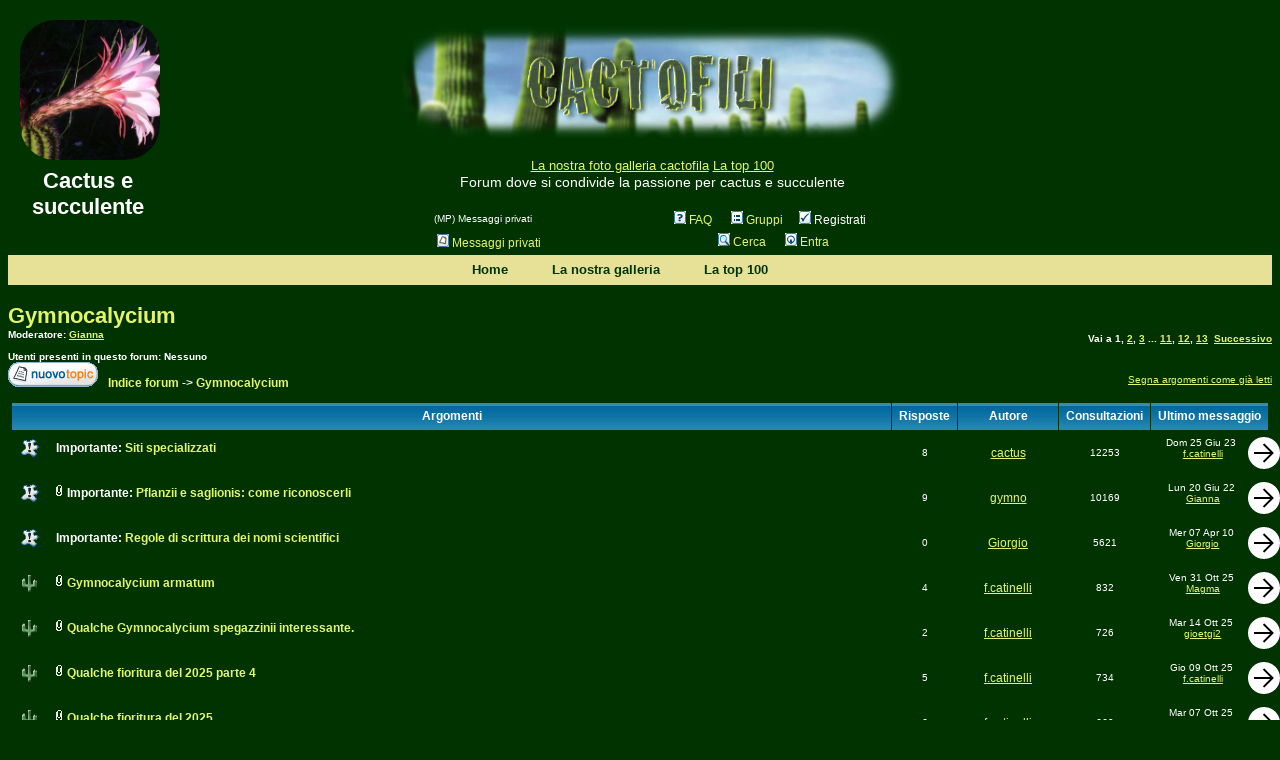

--- FILE ---
content_type: text/html; charset=UTF-8
request_url: https://forum.cactofili.org/viewforum.php?f=15&sid=2c0a14ef685689cfd007c4513a63182a
body_size: 15287
content:
<!DOCTYPE HTML PUBLIC "-//W3C//DTD HTML 4.01 Transitional//EN">
<html dir="ltr">
<head>
<meta NAME="description" CONTENT="Cactofili - Forum di cactus e succulente Forum dove si condivide la passione per cactus e succulente">
<meta NAME="keywords" CONTENT="Cactofili - Forum di cactus e succulente, Forum dove si condivide la passione per cactus e succulente, Forum cactus, Cactus, Succulente, Piante grasse, Semina, Ariocarpus, Copiapoa, Ferocactus, ">
<meta name="robots" content="INDEX, FOLLOW">
<meta name="revisit-after" content="2 days">
<link type="text/css" rel="shortcut icon" href="/ico.jpg" >
<meta http-equiv="Content-Type" content="text/html; charset=utf-8">
<meta http-equiv="Content-Style-Type" content="text/css">
<link type="text/css" rel="stylesheet" href="css/jquery-ui-1.8.14.custom.css" >
<link type="text/css" rel="stylesheet" href="css/forum.css" >
<meta name="viewport" content="width=device-width, initial-scale=1">


<link rel="top" href="./index.php?sid=f0b3980ca09e362a7548a6c38f9565c2" title="Indice forum" />
<link rel="search" href="./search.php?sid=f0b3980ca09e362a7548a6c38f9565c2" title="Cerca" />
<link rel="help" href="./faq.php?sid=f0b3980ca09e362a7548a6c38f9565c2" title="FAQ" />
<link rel="author" href="./memberlist.php?sid=f0b3980ca09e362a7548a6c38f9565c2" title="Lista utenti" />
<link rel="up" href="index.php?sid=f0b3980ca09e362a7548a6c38f9565c2" title="Indice forum" />


<title>Cactofili - Forum di cactus e succulente :: Guarda forum - Gymnocalycium</title>
<!-- link rel="stylesheet" href="/subSilver.css" type="text/css" -->
<style type="text/css">

<!--
.cmd, .cmd-small{width:48px;height:48px;border-radius:50%;background-color:white;border:0;cursor:pointer;-webkit-transition-duration:0.2s;transition-duration:0.2s}
.cmd-small{width:24px;height:24px;padding:4px}
.cmd:hover,.cmd-small:hover{background-color:#E6E197}

.small {display: none !important}
.btright{float:right;width:10px;position:relative;right:10px}
.cmenu {background-color:#E6E197;margin-right:40px;text-align:center;display: inline}
.postmobile {display: none}
.attach {border-color:white;background-color:white;border: 2px solid white;}
.descrforum {float:left;display:inline-block;max-width:87%;margin-bottom: 12px}
.imgforum {float:left;margin-right:2%;display:inline-block;max-width:10%}
@media only screen and (max-width: 800px) {
	#viewforum td:nth-child(5), #viewforum th:nth-child(4) {display: none}
	#viewforum td:nth-child(3), #viewforum th:nth-child(2) {display: none}
	#viewforums td:nth-child(3), #viewforums th:nth-child(2) {display: none}
	#viewforums td:nth-child(4), #viewforums th:nth-child(3) {display: none}
	#searchtopic td:nth-child(5), #searchtopic th:nth-child(5) {display: none}
	#searchtopic td:nth-child(6), #searchtopic th:nth-child(6) {display: none}

	.latest{padding:2px}

	table {max-width:100% !important}
	.postbody img[src$=".jpg"] {width:100%;max-width:100% !important;height:auto;}

	#img-logo {display: none;}
	.postbody{font-size: 16px !important;line-height: 18px !important}
	.postmobile {display: block}
	.postdesktop {display: none}
	.autore{display:none}
	img {max-width: 100% !important;height: auto !important}
	.col-rx{display: none}
	.descrforum {display:inline-block;width:85% !important;max-height:52px;overflow:hidden}
	.imgforum {width:8% !important}
	.postbar1{width:auto !important}
}

@media only screen and (max-width: 480px) {
	#viewforum td:nth-child(4), #viewforum th:nth-child(3), #spandata, #pagenum, #timezone, #jumpbox, #rinvaso, .nosmall {display: none;}
	#viewforum td:nth-child(5), #viewforum th:nth-child(4) {display: none;}
	#viewforum td:nth-child(3), #viewforum th:nth-child(2) {display: none;}
	#searchtopic td:nth-child(4), #searchtopic th:nth-child(4) {display: none;}
	#searchtopic td:nth-child(2), #searchtopic th:nth-child(2) {display: none;}
	.small{display: block}
	table {max-width:100% !important;}
	.postmobile img {display: none}
	.postbar1{width:auto !important}
	.descrforum{max-width:78% !important;line-height:18px !important;}
	.imgforum{max-width:20% !important;}
	.forumlink{line-height:18px !important;}
	.postbody img[src$=".jpg"] {width:100%;max-width:100% !important;height:auto;margin-left: 0}
	.postbody{font-size: 26px !important;line-height: 28px !important;padding-right: 16px !important;}
	.postbody span {padding: 10px;}
	img {max-width: 100% !important;height: auto !important}
	body{margin:0}
	td {padding: 0;}
        .btright{right:24px}
}
/* General page style. The scroll bar colours only visible in IE5.5+ */
body {background-color: #003300}

/* General font families for common tags */
font,th,td,p { font-family: Verdana, Arial, Helvetica, sans-serif }
a:link,a:active,a:visited { color : #E3F56B; }
a:hover { text-decoration: underline; color : #E6E197; }
hr { height: 0px; border: solid #003300 0px; border-top-width: 1px;}

/* This is the border line & background colour round the entire page */
.bodyline { background-color: #003300; }

/* This is the outline round the main forum tables */
.forumline { background-color: #003300; border: 2px #003300 solid}
.topline{padding-top:24px}

/* Main table cell colours and backgrounds */
td.row1	{ background-color: #003300;padding:8px 0}
td.row2	{ background-color: #003300}
td.row3	{ background-color: #003300}

/*
  This is for the table cell above the Topics, Post & Last posts on the index.php page
  By default this is the fading out gradiated silver background.
  However, you could replace this with a bitmap specific for each forum
*/

table.scheda{border:1px solid silver}
td.scheda,td.schedal {
		background-color: #E9F1FE;
		font-family:Verdana;
		font-size:9.0pt;
		color:black;
		border-right:solid gray 1px;
		border-top:solid silver 1px;
}

td.scheda {text-align:center}

td.rowpic {background-color:#007339}

/* Header cells - the blue and silver gradient backgrounds */
th{
	color: #FFF; font-size: 12px; font-weight : bold;
	background-color: #E3F56B; height: 25px;
	background-image: url(templates/subSilver/images/cellpic3.gif);
}

img.miniw{float:right}

td.cat,td.catHead,td.catSides,td.catLeft,td.catRight,td.catBottom {
			background-color:#007339;
			border: #003300;
			border-style:solid;
			height: 28px;
}

/*
  Setting additional nice inner borders for the main table cells.
  The names indicate which sides the border will be on.
  Don't worry if you don't understand this, just ignore it :-)
*/
td.cat,td.catHead,td.catBottom {
	height: 29px;
	border-width: 0;
}
th.thHead,th.thSides,th.thTop,th.thLeft,th.thRight,th.thBottom,th.thCornerL,th.thCornerR {
	font-weight: bold; border: #003300; border-style: solid; height: 28px;
}
td.row3Right,td.spaceRow {
	background-color: #003300; border: #003300; border-style: solid;
}

th.thHead,td.catHead { font-size: 14px; border-width: 1px 1px 0px 1px; }
th.thSides,td.catSides,td.spaceRow	 { border-width: 0px 1px 0px 1px; }
th.thRight,td.catRight,td.row3Right	 { border-width: 0px 1px 0px 0px; }
th.thLeft,td.catLeft	  { border-width: 0px 0px 0px 1px; }
th.thBottom,td.catBottom  { border-width: 0px 1px 1px 1px; }
th.thTop	 { border-width: 1px 0px 0px 0px; }
th.thCornerL { border-width: 1px 0px 0px 1px; }
th.thCornerR { border-width: 1px 1px 0px 0px; }

/* The largest text used in the index page title and toptic title etc. */
.maintitle	{
	font-weight: bold; font-size: 22px; font-family: "Trebuchet MS",Verdana, Arial, Helvetica, sans-serif;
	text-decoration: none; line-height : 120%; color : #FFF;
}

/* General text */
.gen { font-size : 14px; }
.genmed { font-size : 12px; }
.gensmall { font-size : 10px; }
.gen,.genmed,.gensmall { color : #FFF; }
a.gen,a.genmed,a.gensmall { color: #E3F56B; text-decoration: none; }
a.gen:hover,a.genmed:hover,a.gensmall:hover	{ color: #E6E197; text-decoration: underline; }

/* The register, login, search etc links at the top of the page */
.mainmenu		{ font-size : 12px; color : #FFF }
a.mainmenu		{ text-decoration: none; color : #E3F56B;  }
a.mainmenu:hover{ text-decoration: underline; color : #E6E197; }

/* Forum category titles */
.cattitle		{ font-weight: bold; font-size: 14px ; letter-spacing: 1px; color : #E6E197;}
a.cattitle		{ text-decoration: none; color : #E6E197; }
a.cattitle:hover{ text-decoration: underline; }

/* Forum title: Text and link to the forums used in: index.php */
.forumlink	{ font-weight: bold; font-size: 14px; color : #E3F56B; }
a.forumlink 	{ text-decoration: none; color : #E3F56B; }
a.forumlink:hover{ text-decoration: underline; color : #E6E197; }

/* Used for the navigation text, (Page 1,2,3 etc) and the navigation bar when in a forum */
.nav		{ font-weight: bold; font-size: 12px; color : #FFF;}
a.nav		{ text-decoration: none; color : #E3F56B; }
a.nav:hover	{ text-decoration: underline; }

/* titles for the topics: could specify viewed link colour too */
.topictitle,h1,h2	{ font-weight: bold; font-size: 12px; color : #FFF; }
a.topictitle:link   { text-decoration: none; color : #E3F56B; }
a.topictitle:visited { text-decoration: none; color : #E6E197; }
a.topictitle:hover	{ text-decoration: underline; color : #E6E197; }

/* Name of poster in viewmsg.php and viewtopic.php and other places */
.name	{ font-size : 12px; color : #FFF;}

/* Location, number of posts, post date etc */
.postdetails		{ font-size : 10px; color : #FFF; }

/* The content of the posts (body of text) */
p.postbody {
 margin:0px 0px 0px 0px;
 border: solid white 1px;
 font-size : 14px;
 line-height: 18px;
 color:fff;
 background-color:#056B9E;
 padding:10px 10px 10px 10px;
 width=100%;}

.postsignature { font-size : 14px; line-height: 18px; color:fff; }
a.postlink:link	{ text-decoration: none; color : #E3F56B }
a.postlink:visited { text-decoration: none; color : #E6E197; }
a.postlink:hover { text-decoration: underline; color : #E6E197}

/* Quote & Code blocks */
.code {
	font-family: Courier, 'Courier New', sans-serif; font-size: 12px; color: #003300;
	background-color: #FFF; border: #003300; border-style: solid;
	border-left-width: 1px; border-top-width: 1px; border-right-width: 1px; border-bottom-width: 1px;
}

.quote {
	font-family: Verdana, Arial, Helvetica, sans-serif; font-size: 12px; color: #003300; line-height: 125%;
	background-color: #FFF; border: #003300; border-style: solid;
	border-left-width: 1px; border-top-width: 1px; border-right-width: 1px; border-bottom-width: 1px;
}

/* Copyright and bottom info */
.copyright		{ font-size: 10px; font-family: Verdana, Arial, Helvetica, sans-serif; color: #FFF; letter-spacing: -1px;}
a.copyright		{ color: #FFF; text-decoration: none;}
a.copyright:hover { color: #FFF; text-decoration: underline;}

/* Form elements */
input,textarea, select {
	color : #FFF;
	font: normal 12px Verdana, Arial, Helvetica, sans-serif;
	border-color : #FFF;
}

/* The text input fields background colour */
input.post, textarea.post, select {
	background-color : #003300;
	padding:6px 0
}

input { text-indent : 2px; }

/* The buttons used for bbCode styling in message post */
input.button {
	background-color : #003300;
	color : #FFF;
	font-size: 12px; font-family: Verdana, Arial, Helvetica, sans-serif;
}

/* The main submit button option */
input.mainoption {
	background-color : #003300;
	font-weight : bold;
	font-size : medium;
	cursor:pointer;
	border-radius:4px;
	padding:4px;
	min-width:120px;
	margin:12px
}

/* None-bold submit button */
input.liteoption {
	background-color : #003300;
	font-weight : normal;
	padding:6px 0
}

/* This is the line in the posting page which shows the rollover
  help line. This is actually a text box, but if set to be the same
  colour as the background no one will know ;)
*/
.helpline { background-color: #003300; border-style: none; }

/* Import the fancy styles for IE only (NS4.x doesn't use the @import function) */
@import url("/formIE.css");

.ui-menu-item{background-color :green}
.ui-menu-item a{color:white}
.ui-widget-content{border:0;background:url('')}

-->
</style>
<!-- Start add - Birthday MOD -->

<!-- End add - Birthday MOD -->

<script>
  (function(i,s,o,g,r,a,m){i['GoogleAnalyticsObject']=r;i[r]=i[r]||function(){
  (i[r].q=i[r].q||[]).push(arguments)},i[r].l=1*new Date();a=s.createElement(o),
  m=s.getElementsByTagName(o)[0];a.async=1;a.src=g;m.parentNode.insertBefore(a,m)
  })(window,document,'script','//www.google-analytics.com/analytics.js','ga');

  ga('create', 'UA-58533354-1', 'auto');
  ga('send', 'pageview');

</script>

<script src="js/jquery-1.5.1.min.js"></script>
<script src="js/jquery-ui-1.8.14.custom.min.js"></script>
<script src="/js/jquery.cycle.lite.min.js"></script>
<script>
    $(function(){
        $('#foto-cycle').cycle({speed: 3000});
    });
</script>
<script type="text/javascript" src="js/cactofili.js"></script>
<style>
    #foto-cycle img{border-radius:25%;opacity:0.8;width:140px;display:none}
</style>
</head>

<body bgcolor="#003300" text="#FFF" link="#E3F56B" vlink="#E6E197" background="">

<a name="top" style="float:right"></a>

<table width="100%" cellspacing="0" cellpadding="0" border="0" align="center">
	<tr>
		<td class="bodyline">
		<table width="100%" cellspacing="0" cellpadding="0" border="0" id="table-top">
			<tr>
				<td id="img-logo" valign="top" rowspan="2">
					<a href="index.php?sid=f0b3980ca09e362a7548a6c38f9565c2">
					<div id="foto-cycle" style="margin:12px">
							<img src="https://www.cactofili.org/images/ex/5159_ex_300x300.jpg" alt="Fiore di Trichocereus di Antonietta" title="Foto di Antonietta" />
							<img src="https://www.cactofili.org/images/ex/13408_ex_300x300.jpg" alt="Lithops in fiore di Tonino" title="Foto di Tonino" />
							<img src="https://www.cactofili.org/images/ex/66748_ex_300x300.jpg" alt="Foto di Luca" title="Foto di Luca" />
							<img src="https://www.cactofili.org/images/ex/5211_ex_300x300.jpg" alt="Foto di Lakota"  title="Foto di Lakota" />
							<img src="https://www.cactofili.org/images/ex/11296_ex_300x300.jpg" alt="Foto di Atlasn"  title="Foto di Atlasn" />
							<img src="https://www.cactofili.org/images/ex/7089_ex_300x300.jpg" alt="Fiore di Copiapoa pseudocoquimbana in habitat di Cactus"  title="Foto di Cactus" />
					</div>
					</a>
					<br style="clear:both" />
					<div align="center" style="position:absolute;margin-top:130px;width:160px"><span class="maintitle">Cactus e succulente</span><br /></div>
				</td>
				<td align="center" valign="top" width="100%" rowspan="2">
					<a href="https://www.cactofili.org"><img id="logo" src="https://www.cactofili.org/logo.jpg" alt="cactofili logo" style="width:500px;margin:18px 0" /><br><font face="arial" size="2">La nostra foto galleria cactofila</font></a> <a href="https://www.cactofili.org/top.php"><font face="arial" size="2">La top 100</font></a>
				<!--Start Code Here-->
<!--End Code Here--><br><span class="gen">Forum dove si condivide la passione per cactus e succulente</span><br><br>
				<table cellspacing="0" cellpadding="2" border="0" id="mainmenu">
					<tr>
						<td>
						<span class="gensmall">(MP) Messaggi privati</span>
						<td align="center" valign="top" nowrap="nowrap"><span class="mainmenu nosmall">&nbsp;<a href="faq.php?sid=f0b3980ca09e362a7548a6c38f9565c2" class="mainmenu"><img src="templates/subSilver/images/icon_mini_faq.gif" width="12" height="13" border="0" alt="FAQ" hspace="3" />FAQ</a></span>&nbsp; &nbsp;
<a href="groupcp.php?sid=f0b3980ca09e362a7548a6c38f9565c2" class="mainmenu nosmall"><img src="templates/subSilver/images/icon_mini_groups.gif" width="12" height="13" border="0" alt="Gruppi" hspace="3" />Gruppi</a>
&nbsp;

						<!--&nbsp;<a href="profile.php?mode=register&amp;sid=f0b3980ca09e362a7548a6c38f9565c2" class="mainmenu"><img src="img/log.gif" width="12" height="13" border="0" alt="Registrati" hspace="3" />Registrati</a>&nbsp;-->
						&nbsp;<div onclick="window.location ='profile.php?mode=register&amp;sid=f0b3980ca09e362a7548a6c38f9565c2&amp;c=2';" class="mainmenu" style="cursor:pointer;display:inline;" ><img src="img/log.gif" alt="Registrati" /> Registrati</div>&nbsp;

						</td>
					</tr>
					<tr>
					<td width=230><p><a href="privmsg.php?folder=inbox&amp;sid=f0b3980ca09e362a7548a6c38f9565c2" class="mainmenu"><img src="templates/subSilver/images/icon_mini_message.gif" width="12" height="13" border="0" alt="Messaggi privati" hspace="3" />Messaggi privati</a></p></td>
						<td height="25" align="center" valign="top" nowrap="nowrap">
						<span class="mainmenu nosmal">&nbsp; &nbsp;<a href="search.php?sid=f0b3980ca09e362a7548a6c38f9565c2" class="mainmenu"><img src="templates/subSilver/images/icon_mini_search.gif" width="12" height="13" border="0" alt="Cerca" hspace="3" />Cerca</a></span>
						&nbsp; &nbsp;<a href="login.php?sid=f0b3980ca09e362a7548a6c38f9565c2" class="mainmenu"><img src="templates/subSilver/images/icon_mini_login.gif" width="12" height="13" border="0" alt="Entra" hspace="3" />Entra</a>&nbsp;</td>
					</tr>

				</table></td>
				<td valign=top class="col-rx">

	         </td>
			</tr>
			<tr>
				<td valign=bottom class="col-rx">

        		</td>

		</table>


<table border="0" width="100%" cellspacing="0" cellpadding="0" style="height:30px">
      <tr>
        <td bgcolor="#E6E197" align="center">
		<div class="cmenu">
			<a style="text-decoration: none" href="/">
				<font face="Arial" size="2" color="#003300">
					<b>Home</b>
				</font>
			</a>
		</div>
		<div class="cmenu">
			<a style="text-decoration: none" href="https://www.cactofili.org">
				<font face="Arial" size="2" color="#003300">
					<b>La nostra galleria</b>
				</font>
			</a>
		</div>
		<div class="cmenu nosmall">
			<a style="text-decoration: none" href="https://www.cactofili.org/top.php">
				<font face="Arial" size="2" color="#003300">
					<b>La top 100</b>
				</font>
			</a>
		</div>
	</td>
      </tr>
    </table>

		<br />

<form method="post" action="viewforum.php?f=15&amp;start=0&amp;sid=f0b3980ca09e362a7548a6c38f9565c2">
    <div style="float:left"><a class="maintitle" href="viewforum.php?f=15&amp;sid=f0b3980ca09e362a7548a6c38f9565c2">Gymnocalycium</a><br /><span class="gensmall nosmall" ><b>Moderatore: <a href="profile.php?mode=viewprofile&amp;u=1011&amp;sid=f0b3980ca09e362a7548a6c38f9565c2">Gianna</a><br /><br />Utenti presenti in questo forum: Nessuno</b></span></div>
    <div style="float: right;padding-top: 30px;"><span class="gensmall"><b>Vai a <b>1</b>, <a href="viewforum.php?f=15&amp;topicdays=0&amp;start=50&amp;sid=f0b3980ca09e362a7548a6c38f9565c2">2</a>, <a href="viewforum.php?f=15&amp;topicdays=0&amp;start=100&amp;sid=f0b3980ca09e362a7548a6c38f9565c2">3</a> ... <a href="viewforum.php?f=15&amp;topicdays=0&amp;start=500&amp;sid=f0b3980ca09e362a7548a6c38f9565c2">11</a>, <a href="viewforum.php?f=15&amp;topicdays=0&amp;start=550&amp;sid=f0b3980ca09e362a7548a6c38f9565c2">12</a>, <a href="viewforum.php?f=15&amp;topicdays=0&amp;start=600&amp;sid=f0b3980ca09e362a7548a6c38f9565c2">13</a>&nbsp;&nbsp;<a href="viewforum.php?f=15&amp;topicdays=0&amp;start=50&amp;sid=f0b3980ca09e362a7548a6c38f9565c2">Successivo</a></b></span></div>
    <div style="float:left;clear: both"><a href="posting.php?mode=newtopic&amp;f=15&amp;sid=f0b3980ca09e362a7548a6c38f9565c2"><img src="templates/subSilver/images/lang_italian/post.gif" border="0" alt="Nuovo argomento" /></a>
	    <span class="nav">&nbsp;&nbsp;<a href="index.php?sid=f0b3980ca09e362a7548a6c38f9565c2" class="nav">Indice forum</a> -> <a class="nav" href="viewforum.php?f=15&amp;sid=f0b3980ca09e362a7548a6c38f9565c2">Gymnocalycium</a></span>
    </div>
    <div style="float: right;padding-top: 12px;">
	    <span class="gensmall nosmall"><a href="viewforum.php?f=15&amp;mark=topics&amp;sid=f0b3980ca09e362a7548a6c38f9565c2">Segna argomenti come già letti</a></span>
    </div>
  <table width="100%" cellspacing="2" cellpadding="2" border="0" align="center" style="clear: both">
	<tr>
		<td colspan="3">
			
		</td>
	</tr>
  </table>

  <table border="0" cellpadding="4" cellspacing="1" width="100%" class="forumline" id="viewforum">
	<tr>
	  <th colspan="2" align="center" height="25" class="thCornerL" nowrap="nowrap">&nbsp;Argomenti&nbsp;</th>
	  <th width="50" align="center" class="thTop" nowrap="nowrap">&nbsp;Risposte&nbsp;</th>
	  <th width="100" align="center" class="thTop" nowrap="nowrap">&nbsp;Autore&nbsp;</th>
	  <th width="50" align="center" class="thTop" nowrap="nowrap">&nbsp;Consultazioni&nbsp;</th>
	  <th align="center" class="thCornerR" nowrap="nowrap">&nbsp;Ultimo messaggio&nbsp;</th>
	</tr>
	<tr>
	  <!--<td class="row1" align="center" valign="middle" width="20"><img src="templates/subSilver/images/folder_sticky.gif" width="19" height="18" alt="Non ci sono nuovi messaggi" title="Non ci sono nuovi messaggi" /></td>-->
	  <td></td>
	  <td class="row1" width="100%">
		<div class="imgforum"><img src="templates/subSilver/images/folder_sticky.gif" width="19" height="18" alt="Non ci sono nuovi messaggi" title="Non ci sono nuovi messaggi" /></div>
		<div class="descrforum">
	  <span class="topictitle"><b>Importante:</b> <a href="viewtopic.php?t=633&amp;sid=f0b3980ca09e362a7548a6c38f9565c2" class="topictitle">Siti specializzati</a></span><span class="gen
	  ll"><br />
		</span></div>
		</td>
	  <td class="row2" align="center" valign="middle"><span class="postdetails">8</span></td>
	  <td class="row3" align="center" valign="middle"><span class="name"><a href="profile.php?mode=viewprofile&amp;u=2&amp;sid=f0b3980ca09e362a7548a6c38f9565c2">cactus</a></span></td>
	  <td class="row2" align="center" valign="middle"><span class="postdetails">12253</span></td>
	  <td class="row3Right" align="center" valign="middle" nowrap="nowrap">
	    <!--<div class="small"><span class="postdetails">Dom 25 Giu 23 <br /><a href="profile.php?mode=viewprofile&amp;u=5833&amp;sid=f0b3980ca09e362a7548a6c38f9565c2">f.catinelli</a> <a href="viewtopic.php?p=507376&amp;sid=f0b3980ca09e362a7548a6c38f9565c2#507376"><article class="cmd-small"><img class="latest" src="img/right-arrow.svg" alt="Leggi gli ultimi messaggi" title="Leggi gli ultimi messaggi" border="0" /></article></a></span></div>-->
	    <div>
	      <div style="float: right;width: 15%"><a href="viewtopic.php?p=507376&amp;sid=f0b3980ca09e362a7548a6c38f9565c2#507376"><article class="cmd-small"><img class="latest" src="img/right-arrow.svg" alt="Leggi gli ultimi messaggi" title="Leggi gli ultimi messaggi" border="0" /></article></a></div>
	      <div style="float: left;text-align: center;width: 85%">
		<span class="postdetails">Dom 25 Giu 23</span>
		<span class="postdetails"></span><br />
		<span class="postdetails">&nbsp;<a href="profile.php?mode=viewprofile&amp;u=5833&amp;sid=f0b3980ca09e362a7548a6c38f9565c2">f.catinelli</a></span>
	      </div>

	    </div>
	  </td>
	</tr>
	<tr>
	  <!--<td class="row1" align="center" valign="middle" width="20"><img src="templates/subSilver/images/folder_sticky.gif" width="19" height="18" alt="Non ci sono nuovi messaggi" title="Non ci sono nuovi messaggi" /></td>-->
	  <td></td>
	  <td class="row1" width="100%">
		<div class="imgforum"><img src="templates/subSilver/images/folder_sticky.gif" width="19" height="18" alt="Non ci sono nuovi messaggi" title="Non ci sono nuovi messaggi" /></div>
		<div class="descrforum">
	  <span class="topictitle"><img src="images/icon_clip.gif" alt="" border="0" /> <b>Importante:</b> <a href="viewtopic.php?t=11931&amp;sid=f0b3980ca09e362a7548a6c38f9565c2" class="topictitle">Pflanzii e saglionis: come riconoscerli</a></span><span class="gen
	  ll"><br />
		</span></div>
		</td>
	  <td class="row2" align="center" valign="middle"><span class="postdetails">9</span></td>
	  <td class="row3" align="center" valign="middle"><span class="name"><a href="profile.php?mode=viewprofile&amp;u=1215&amp;sid=f0b3980ca09e362a7548a6c38f9565c2">gymno</a></span></td>
	  <td class="row2" align="center" valign="middle"><span class="postdetails">10169</span></td>
	  <td class="row3Right" align="center" valign="middle" nowrap="nowrap">
	    <!--<div class="small"><span class="postdetails">Lun 20 Giu 22 <br /><a href="profile.php?mode=viewprofile&amp;u=1011&amp;sid=f0b3980ca09e362a7548a6c38f9565c2">Gianna</a> <a href="viewtopic.php?p=500752&amp;sid=f0b3980ca09e362a7548a6c38f9565c2#500752"><article class="cmd-small"><img class="latest" src="img/right-arrow.svg" alt="Leggi gli ultimi messaggi" title="Leggi gli ultimi messaggi" border="0" /></article></a></span></div>-->
	    <div>
	      <div style="float: right;width: 15%"><a href="viewtopic.php?p=500752&amp;sid=f0b3980ca09e362a7548a6c38f9565c2#500752"><article class="cmd-small"><img class="latest" src="img/right-arrow.svg" alt="Leggi gli ultimi messaggi" title="Leggi gli ultimi messaggi" border="0" /></article></a></div>
	      <div style="float: left;text-align: center;width: 85%">
		<span class="postdetails">Lun 20 Giu 22</span>
		<span class="postdetails"></span><br />
		<span class="postdetails">&nbsp;<a href="profile.php?mode=viewprofile&amp;u=1011&amp;sid=f0b3980ca09e362a7548a6c38f9565c2">Gianna</a></span>
	      </div>

	    </div>
	  </td>
	</tr>
	<tr>
	  <!--<td class="row1" align="center" valign="middle" width="20"><img src="templates/subSilver/images/folder_sticky.gif" width="19" height="18" alt="Quest'argomento � chiuso: Non puoi inserire, rispondere o modificare i messaggi." title="Quest'argomento � chiuso: Non puoi inserire, rispondere o modificare i messaggi." /></td>-->
	  <td></td>
	  <td class="row1" width="100%">
		<div class="imgforum"><img src="templates/subSilver/images/folder_sticky.gif" width="19" height="18" alt="Quest'argomento � chiuso: Non puoi inserire, rispondere o modificare i messaggi." title="Quest'argomento � chiuso: Non puoi inserire, rispondere o modificare i messaggi." /></div>
		<div class="descrforum">
	  <span class="topictitle"><b>Importante:</b> <a href="viewtopic.php?t=13481&amp;sid=f0b3980ca09e362a7548a6c38f9565c2" class="topictitle">Regole di scrittura dei nomi scientifici</a></span><span class="gen
	  ll"><br />
		</span></div>
		</td>
	  <td class="row2" align="center" valign="middle"><span class="postdetails">0</span></td>
	  <td class="row3" align="center" valign="middle"><span class="name"><a href="profile.php?mode=viewprofile&amp;u=434&amp;sid=f0b3980ca09e362a7548a6c38f9565c2">Giorgio</a></span></td>
	  <td class="row2" align="center" valign="middle"><span class="postdetails">5621</span></td>
	  <td class="row3Right" align="center" valign="middle" nowrap="nowrap">
	    <!--<div class="small"><span class="postdetails">Mer 07 Apr 10 <br /><a href="profile.php?mode=viewprofile&amp;u=434&amp;sid=f0b3980ca09e362a7548a6c38f9565c2">Giorgio</a> <a href="viewtopic.php?p=151936&amp;sid=f0b3980ca09e362a7548a6c38f9565c2#151936"><article class="cmd-small"><img class="latest" src="img/right-arrow.svg" alt="Leggi gli ultimi messaggi" title="Leggi gli ultimi messaggi" border="0" /></article></a></span></div>-->
	    <div>
	      <div style="float: right;width: 15%"><a href="viewtopic.php?p=151936&amp;sid=f0b3980ca09e362a7548a6c38f9565c2#151936"><article class="cmd-small"><img class="latest" src="img/right-arrow.svg" alt="Leggi gli ultimi messaggi" title="Leggi gli ultimi messaggi" border="0" /></article></a></div>
	      <div style="float: left;text-align: center;width: 85%">
		<span class="postdetails">Mer 07 Apr 10</span>
		<span class="postdetails"></span><br />
		<span class="postdetails">&nbsp;<a href="profile.php?mode=viewprofile&amp;u=434&amp;sid=f0b3980ca09e362a7548a6c38f9565c2">Giorgio</a></span>
	      </div>

	    </div>
	  </td>
	</tr>
	<tr>
	  <!--<td class="row1" align="center" valign="middle" width="20"><img src="templates/subSilver/images/folder.gif" width="19" height="18" alt="Non ci sono nuovi messaggi" title="Non ci sono nuovi messaggi" /></td>-->
	  <td></td>
	  <td class="row1" width="100%">
		<div class="imgforum"><img src="templates/subSilver/images/folder.gif" width="19" height="18" alt="Non ci sono nuovi messaggi" title="Non ci sono nuovi messaggi" /></div>
		<div class="descrforum">
	  <span class="topictitle"><img src="images/icon_clip.gif" alt="" border="0" /> <a href="viewtopic.php?t=51873&amp;sid=f0b3980ca09e362a7548a6c38f9565c2" class="topictitle">Gymnocalycium armatum</a></span><span class="gen
	  ll"><br />
		</span></div>
		</td>
	  <td class="row2" align="center" valign="middle"><span class="postdetails">4</span></td>
	  <td class="row3" align="center" valign="middle"><span class="name"><a href="profile.php?mode=viewprofile&amp;u=5833&amp;sid=f0b3980ca09e362a7548a6c38f9565c2">f.catinelli</a></span></td>
	  <td class="row2" align="center" valign="middle"><span class="postdetails">832</span></td>
	  <td class="row3Right" align="center" valign="middle" nowrap="nowrap">
	    <!--<div class="small"><span class="postdetails">Ven 31 Ott 25 <br /><a href="profile.php?mode=viewprofile&amp;u=4666&amp;sid=f0b3980ca09e362a7548a6c38f9565c2">Magma</a> <a href="viewtopic.php?p=521048&amp;sid=f0b3980ca09e362a7548a6c38f9565c2#521048"><article class="cmd-small"><img class="latest" src="img/right-arrow.svg" alt="Leggi gli ultimi messaggi" title="Leggi gli ultimi messaggi" border="0" /></article></a></span></div>-->
	    <div>
	      <div style="float: right;width: 15%"><a href="viewtopic.php?p=521048&amp;sid=f0b3980ca09e362a7548a6c38f9565c2#521048"><article class="cmd-small"><img class="latest" src="img/right-arrow.svg" alt="Leggi gli ultimi messaggi" title="Leggi gli ultimi messaggi" border="0" /></article></a></div>
	      <div style="float: left;text-align: center;width: 85%">
		<span class="postdetails">Ven 31 Ott 25</span>
		<span class="postdetails"></span><br />
		<span class="postdetails">&nbsp;<a href="profile.php?mode=viewprofile&amp;u=4666&amp;sid=f0b3980ca09e362a7548a6c38f9565c2">Magma</a></span>
	      </div>

	    </div>
	  </td>
	</tr>
	<tr>
	  <!--<td class="row1" align="center" valign="middle" width="20"><img src="templates/subSilver/images/folder.gif" width="19" height="18" alt="Non ci sono nuovi messaggi" title="Non ci sono nuovi messaggi" /></td>-->
	  <td></td>
	  <td class="row1" width="100%">
		<div class="imgforum"><img src="templates/subSilver/images/folder.gif" width="19" height="18" alt="Non ci sono nuovi messaggi" title="Non ci sono nuovi messaggi" /></div>
		<div class="descrforum">
	  <span class="topictitle"><img src="images/icon_clip.gif" alt="" border="0" /> <a href="viewtopic.php?t=51829&amp;sid=f0b3980ca09e362a7548a6c38f9565c2" class="topictitle">Qualche Gymnocalycium spegazzinii interessante.</a></span><span class="gen
	  ll"><br />
		</span></div>
		</td>
	  <td class="row2" align="center" valign="middle"><span class="postdetails">2</span></td>
	  <td class="row3" align="center" valign="middle"><span class="name"><a href="profile.php?mode=viewprofile&amp;u=5833&amp;sid=f0b3980ca09e362a7548a6c38f9565c2">f.catinelli</a></span></td>
	  <td class="row2" align="center" valign="middle"><span class="postdetails">726</span></td>
	  <td class="row3Right" align="center" valign="middle" nowrap="nowrap">
	    <!--<div class="small"><span class="postdetails">Mar 14 Ott 25 <br /><a href="profile.php?mode=viewprofile&amp;u=2741&amp;sid=f0b3980ca09e362a7548a6c38f9565c2">gioetgi2</a> <a href="viewtopic.php?p=520835&amp;sid=f0b3980ca09e362a7548a6c38f9565c2#520835"><article class="cmd-small"><img class="latest" src="img/right-arrow.svg" alt="Leggi gli ultimi messaggi" title="Leggi gli ultimi messaggi" border="0" /></article></a></span></div>-->
	    <div>
	      <div style="float: right;width: 15%"><a href="viewtopic.php?p=520835&amp;sid=f0b3980ca09e362a7548a6c38f9565c2#520835"><article class="cmd-small"><img class="latest" src="img/right-arrow.svg" alt="Leggi gli ultimi messaggi" title="Leggi gli ultimi messaggi" border="0" /></article></a></div>
	      <div style="float: left;text-align: center;width: 85%">
		<span class="postdetails">Mar 14 Ott 25</span>
		<span class="postdetails"></span><br />
		<span class="postdetails">&nbsp;<a href="profile.php?mode=viewprofile&amp;u=2741&amp;sid=f0b3980ca09e362a7548a6c38f9565c2">gioetgi2</a></span>
	      </div>

	    </div>
	  </td>
	</tr>
	<tr>
	  <!--<td class="row1" align="center" valign="middle" width="20"><img src="templates/subSilver/images/folder.gif" width="19" height="18" alt="Non ci sono nuovi messaggi" title="Non ci sono nuovi messaggi" /></td>-->
	  <td></td>
	  <td class="row1" width="100%">
		<div class="imgforum"><img src="templates/subSilver/images/folder.gif" width="19" height="18" alt="Non ci sono nuovi messaggi" title="Non ci sono nuovi messaggi" /></div>
		<div class="descrforum">
	  <span class="topictitle"><img src="images/icon_clip.gif" alt="" border="0" /> <a href="viewtopic.php?t=51823&amp;sid=f0b3980ca09e362a7548a6c38f9565c2" class="topictitle">Qualche fioritura  del 2025 parte 4</a></span><span class="gen
	  ll"><br />
		</span></div>
		</td>
	  <td class="row2" align="center" valign="middle"><span class="postdetails">5</span></td>
	  <td class="row3" align="center" valign="middle"><span class="name"><a href="profile.php?mode=viewprofile&amp;u=5833&amp;sid=f0b3980ca09e362a7548a6c38f9565c2">f.catinelli</a></span></td>
	  <td class="row2" align="center" valign="middle"><span class="postdetails">734</span></td>
	  <td class="row3Right" align="center" valign="middle" nowrap="nowrap">
	    <!--<div class="small"><span class="postdetails">Gio 09 Ott 25 <br /><a href="profile.php?mode=viewprofile&amp;u=5833&amp;sid=f0b3980ca09e362a7548a6c38f9565c2">f.catinelli</a> <a href="viewtopic.php?p=520777&amp;sid=f0b3980ca09e362a7548a6c38f9565c2#520777"><article class="cmd-small"><img class="latest" src="img/right-arrow.svg" alt="Leggi gli ultimi messaggi" title="Leggi gli ultimi messaggi" border="0" /></article></a></span></div>-->
	    <div>
	      <div style="float: right;width: 15%"><a href="viewtopic.php?p=520777&amp;sid=f0b3980ca09e362a7548a6c38f9565c2#520777"><article class="cmd-small"><img class="latest" src="img/right-arrow.svg" alt="Leggi gli ultimi messaggi" title="Leggi gli ultimi messaggi" border="0" /></article></a></div>
	      <div style="float: left;text-align: center;width: 85%">
		<span class="postdetails">Gio 09 Ott 25</span>
		<span class="postdetails"></span><br />
		<span class="postdetails">&nbsp;<a href="profile.php?mode=viewprofile&amp;u=5833&amp;sid=f0b3980ca09e362a7548a6c38f9565c2">f.catinelli</a></span>
	      </div>

	    </div>
	  </td>
	</tr>
	<tr>
	  <!--<td class="row1" align="center" valign="middle" width="20"><img src="templates/subSilver/images/folder.gif" width="19" height="18" alt="Non ci sono nuovi messaggi" title="Non ci sono nuovi messaggi" /></td>-->
	  <td></td>
	  <td class="row1" width="100%">
		<div class="imgforum"><img src="templates/subSilver/images/folder.gif" width="19" height="18" alt="Non ci sono nuovi messaggi" title="Non ci sono nuovi messaggi" /></div>
		<div class="descrforum">
	  <span class="topictitle"><img src="images/icon_clip.gif" alt="" border="0" /> <a href="viewtopic.php?t=51820&amp;sid=f0b3980ca09e362a7548a6c38f9565c2" class="topictitle">Qualche fioritura  del 2025</a></span><span class="gen
	  ll"><br />
		</span></div>
		</td>
	  <td class="row2" align="center" valign="middle"><span class="postdetails">6</span></td>
	  <td class="row3" align="center" valign="middle"><span class="name"><a href="profile.php?mode=viewprofile&amp;u=5833&amp;sid=f0b3980ca09e362a7548a6c38f9565c2">f.catinelli</a></span></td>
	  <td class="row2" align="center" valign="middle"><span class="postdetails">669</span></td>
	  <td class="row3Right" align="center" valign="middle" nowrap="nowrap">
	    <!--<div class="small"><span class="postdetails">Mar 07 Ott 25 <br /><a href="profile.php?mode=viewprofile&amp;u=5833&amp;sid=f0b3980ca09e362a7548a6c38f9565c2">f.catinelli</a> <a href="viewtopic.php?p=520763&amp;sid=f0b3980ca09e362a7548a6c38f9565c2#520763"><article class="cmd-small"><img class="latest" src="img/right-arrow.svg" alt="Leggi gli ultimi messaggi" title="Leggi gli ultimi messaggi" border="0" /></article></a></span></div>-->
	    <div>
	      <div style="float: right;width: 15%"><a href="viewtopic.php?p=520763&amp;sid=f0b3980ca09e362a7548a6c38f9565c2#520763"><article class="cmd-small"><img class="latest" src="img/right-arrow.svg" alt="Leggi gli ultimi messaggi" title="Leggi gli ultimi messaggi" border="0" /></article></a></div>
	      <div style="float: left;text-align: center;width: 85%">
		<span class="postdetails">Mar 07 Ott 25</span>
		<span class="postdetails"></span><br />
		<span class="postdetails">&nbsp;<a href="profile.php?mode=viewprofile&amp;u=5833&amp;sid=f0b3980ca09e362a7548a6c38f9565c2">f.catinelli</a></span>
	      </div>

	    </div>
	  </td>
	</tr>
	<tr>
	  <!--<td class="row1" align="center" valign="middle" width="20"><img src="templates/subSilver/images/folder.gif" width="19" height="18" alt="Non ci sono nuovi messaggi" title="Non ci sono nuovi messaggi" /></td>-->
	  <td></td>
	  <td class="row1" width="100%">
		<div class="imgforum"><img src="templates/subSilver/images/folder.gif" width="19" height="18" alt="Non ci sono nuovi messaggi" title="Non ci sono nuovi messaggi" /></div>
		<div class="descrforum">
	  <span class="topictitle"><img src="images/icon_clip.gif" alt="" border="0" /> <a href="viewtopic.php?t=51822&amp;sid=f0b3980ca09e362a7548a6c38f9565c2" class="topictitle">Qualche fioritura  del 2025 parte 3</a></span><span class="gen
	  ll"><br />
		</span></div>
		</td>
	  <td class="row2" align="center" valign="middle"><span class="postdetails">0</span></td>
	  <td class="row3" align="center" valign="middle"><span class="name"><a href="profile.php?mode=viewprofile&amp;u=5833&amp;sid=f0b3980ca09e362a7548a6c38f9565c2">f.catinelli</a></span></td>
	  <td class="row2" align="center" valign="middle"><span class="postdetails">573</span></td>
	  <td class="row3Right" align="center" valign="middle" nowrap="nowrap">
	    <!--<div class="small"><span class="postdetails">Mar 07 Ott 25 <br /><a href="profile.php?mode=viewprofile&amp;u=5833&amp;sid=f0b3980ca09e362a7548a6c38f9565c2">f.catinelli</a> <a href="viewtopic.php?p=520747&amp;sid=f0b3980ca09e362a7548a6c38f9565c2#520747"><article class="cmd-small"><img class="latest" src="img/right-arrow.svg" alt="Leggi gli ultimi messaggi" title="Leggi gli ultimi messaggi" border="0" /></article></a></span></div>-->
	    <div>
	      <div style="float: right;width: 15%"><a href="viewtopic.php?p=520747&amp;sid=f0b3980ca09e362a7548a6c38f9565c2#520747"><article class="cmd-small"><img class="latest" src="img/right-arrow.svg" alt="Leggi gli ultimi messaggi" title="Leggi gli ultimi messaggi" border="0" /></article></a></div>
	      <div style="float: left;text-align: center;width: 85%">
		<span class="postdetails">Mar 07 Ott 25</span>
		<span class="postdetails"></span><br />
		<span class="postdetails">&nbsp;<a href="profile.php?mode=viewprofile&amp;u=5833&amp;sid=f0b3980ca09e362a7548a6c38f9565c2">f.catinelli</a></span>
	      </div>

	    </div>
	  </td>
	</tr>
	<tr>
	  <!--<td class="row1" align="center" valign="middle" width="20"><img src="templates/subSilver/images/folder.gif" width="19" height="18" alt="Non ci sono nuovi messaggi" title="Non ci sono nuovi messaggi" /></td>-->
	  <td></td>
	  <td class="row1" width="100%">
		<div class="imgforum"><img src="templates/subSilver/images/folder.gif" width="19" height="18" alt="Non ci sono nuovi messaggi" title="Non ci sono nuovi messaggi" /></div>
		<div class="descrforum">
	  <span class="topictitle"><img src="images/icon_clip.gif" alt="" border="0" /> <a href="viewtopic.php?t=51821&amp;sid=f0b3980ca09e362a7548a6c38f9565c2" class="topictitle">Qualche fioritura  del 2025 parte 2</a></span><span class="gen
	  ll"><br />
		</span></div>
		</td>
	  <td class="row2" align="center" valign="middle"><span class="postdetails">0</span></td>
	  <td class="row3" align="center" valign="middle"><span class="name"><a href="profile.php?mode=viewprofile&amp;u=5833&amp;sid=f0b3980ca09e362a7548a6c38f9565c2">f.catinelli</a></span></td>
	  <td class="row2" align="center" valign="middle"><span class="postdetails">576</span></td>
	  <td class="row3Right" align="center" valign="middle" nowrap="nowrap">
	    <!--<div class="small"><span class="postdetails">Mar 07 Ott 25 <br /><a href="profile.php?mode=viewprofile&amp;u=5833&amp;sid=f0b3980ca09e362a7548a6c38f9565c2">f.catinelli</a> <a href="viewtopic.php?p=520746&amp;sid=f0b3980ca09e362a7548a6c38f9565c2#520746"><article class="cmd-small"><img class="latest" src="img/right-arrow.svg" alt="Leggi gli ultimi messaggi" title="Leggi gli ultimi messaggi" border="0" /></article></a></span></div>-->
	    <div>
	      <div style="float: right;width: 15%"><a href="viewtopic.php?p=520746&amp;sid=f0b3980ca09e362a7548a6c38f9565c2#520746"><article class="cmd-small"><img class="latest" src="img/right-arrow.svg" alt="Leggi gli ultimi messaggi" title="Leggi gli ultimi messaggi" border="0" /></article></a></div>
	      <div style="float: left;text-align: center;width: 85%">
		<span class="postdetails">Mar 07 Ott 25</span>
		<span class="postdetails"></span><br />
		<span class="postdetails">&nbsp;<a href="profile.php?mode=viewprofile&amp;u=5833&amp;sid=f0b3980ca09e362a7548a6c38f9565c2">f.catinelli</a></span>
	      </div>

	    </div>
	  </td>
	</tr>
	<tr>
	  <!--<td class="row1" align="center" valign="middle" width="20"><img src="templates/subSilver/images/folder.gif" width="19" height="18" alt="Non ci sono nuovi messaggi" title="Non ci sono nuovi messaggi" /></td>-->
	  <td></td>
	  <td class="row1" width="100%">
		<div class="imgforum"><img src="templates/subSilver/images/folder.gif" width="19" height="18" alt="Non ci sono nuovi messaggi" title="Non ci sono nuovi messaggi" /></div>
		<div class="descrforum">
	  <span class="topictitle"><img src="images/icon_clip.gif" alt="" border="0" /> <a href="viewtopic.php?t=51786&amp;sid=f0b3980ca09e362a7548a6c38f9565c2" class="topictitle">Qualche Gymnocalycium</a></span><span class="gen
	  ll"><br />
		</span></div>
		</td>
	  <td class="row2" align="center" valign="middle"><span class="postdetails">6</span></td>
	  <td class="row3" align="center" valign="middle"><span class="name"><a href="profile.php?mode=viewprofile&amp;u=5908&amp;sid=f0b3980ca09e362a7548a6c38f9565c2">Giovanni</a></span></td>
	  <td class="row2" align="center" valign="middle"><span class="postdetails">832</span></td>
	  <td class="row3Right" align="center" valign="middle" nowrap="nowrap">
	    <!--<div class="small"><span class="postdetails">Mer 01 Ott 25 <br /><a href="profile.php?mode=viewprofile&amp;u=4666&amp;sid=f0b3980ca09e362a7548a6c38f9565c2">Magma</a> <a href="viewtopic.php?p=520635&amp;sid=f0b3980ca09e362a7548a6c38f9565c2#520635"><article class="cmd-small"><img class="latest" src="img/right-arrow.svg" alt="Leggi gli ultimi messaggi" title="Leggi gli ultimi messaggi" border="0" /></article></a></span></div>-->
	    <div>
	      <div style="float: right;width: 15%"><a href="viewtopic.php?p=520635&amp;sid=f0b3980ca09e362a7548a6c38f9565c2#520635"><article class="cmd-small"><img class="latest" src="img/right-arrow.svg" alt="Leggi gli ultimi messaggi" title="Leggi gli ultimi messaggi" border="0" /></article></a></div>
	      <div style="float: left;text-align: center;width: 85%">
		<span class="postdetails">Mer 01 Ott 25</span>
		<span class="postdetails"></span><br />
		<span class="postdetails">&nbsp;<a href="profile.php?mode=viewprofile&amp;u=4666&amp;sid=f0b3980ca09e362a7548a6c38f9565c2">Magma</a></span>
	      </div>

	    </div>
	  </td>
	</tr>
	<tr>
	  <!--<td class="row1" align="center" valign="middle" width="20"><img src="templates/subSilver/images/folder.gif" width="19" height="18" alt="Non ci sono nuovi messaggi" title="Non ci sono nuovi messaggi" /></td>-->
	  <td></td>
	  <td class="row1" width="100%">
		<div class="imgforum"><img src="templates/subSilver/images/folder.gif" width="19" height="18" alt="Non ci sono nuovi messaggi" title="Non ci sono nuovi messaggi" /></div>
		<div class="descrforum">
	  <span class="topictitle"><img src="images/icon_clip.gif" alt="" border="0" /> <a href="viewtopic.php?t=51783&amp;sid=f0b3980ca09e362a7548a6c38f9565c2" class="topictitle">Spine</a></span><span class="gen
	  ll"><br />
		</span></div>
		</td>
	  <td class="row2" align="center" valign="middle"><span class="postdetails">8</span></td>
	  <td class="row3" align="center" valign="middle"><span class="name"><a href="profile.php?mode=viewprofile&amp;u=5833&amp;sid=f0b3980ca09e362a7548a6c38f9565c2">f.catinelli</a></span></td>
	  <td class="row2" align="center" valign="middle"><span class="postdetails">750</span></td>
	  <td class="row3Right" align="center" valign="middle" nowrap="nowrap">
	    <!--<div class="small"><span class="postdetails">Sab 13 Set 25 <br /><a href="profile.php?mode=viewprofile&amp;u=5833&amp;sid=f0b3980ca09e362a7548a6c38f9565c2">f.catinelli</a> <a href="viewtopic.php?p=520386&amp;sid=f0b3980ca09e362a7548a6c38f9565c2#520386"><article class="cmd-small"><img class="latest" src="img/right-arrow.svg" alt="Leggi gli ultimi messaggi" title="Leggi gli ultimi messaggi" border="0" /></article></a></span></div>-->
	    <div>
	      <div style="float: right;width: 15%"><a href="viewtopic.php?p=520386&amp;sid=f0b3980ca09e362a7548a6c38f9565c2#520386"><article class="cmd-small"><img class="latest" src="img/right-arrow.svg" alt="Leggi gli ultimi messaggi" title="Leggi gli ultimi messaggi" border="0" /></article></a></div>
	      <div style="float: left;text-align: center;width: 85%">
		<span class="postdetails">Sab 13 Set 25</span>
		<span class="postdetails"></span><br />
		<span class="postdetails">&nbsp;<a href="profile.php?mode=viewprofile&amp;u=5833&amp;sid=f0b3980ca09e362a7548a6c38f9565c2">f.catinelli</a></span>
	      </div>

	    </div>
	  </td>
	</tr>
	<tr>
	  <!--<td class="row1" align="center" valign="middle" width="20"><img src="templates/subSilver/images/folder.gif" width="19" height="18" alt="Non ci sono nuovi messaggi" title="Non ci sono nuovi messaggi" /></td>-->
	  <td></td>
	  <td class="row1" width="100%">
		<div class="imgforum"><img src="templates/subSilver/images/folder.gif" width="19" height="18" alt="Non ci sono nuovi messaggi" title="Non ci sono nuovi messaggi" /></div>
		<div class="descrforum">
	  <span class="topictitle"><img src="images/icon_clip.gif" alt="" border="0" /> <a href="viewtopic.php?t=51784&amp;sid=f0b3980ca09e362a7548a6c38f9565c2" class="topictitle">Spine 2</a></span><span class="gen
	  ll"><br />
		</span></div>
		</td>
	  <td class="row2" align="center" valign="middle"><span class="postdetails">1</span></td>
	  <td class="row3" align="center" valign="middle"><span class="name"><a href="profile.php?mode=viewprofile&amp;u=5833&amp;sid=f0b3980ca09e362a7548a6c38f9565c2">f.catinelli</a></span></td>
	  <td class="row2" align="center" valign="middle"><span class="postdetails">650</span></td>
	  <td class="row3Right" align="center" valign="middle" nowrap="nowrap">
	    <!--<div class="small"><span class="postdetails">Ven 12 Set 25 <br /><a href="profile.php?mode=viewprofile&amp;u=2741&amp;sid=f0b3980ca09e362a7548a6c38f9565c2">gioetgi2</a> <a href="viewtopic.php?p=520368&amp;sid=f0b3980ca09e362a7548a6c38f9565c2#520368"><article class="cmd-small"><img class="latest" src="img/right-arrow.svg" alt="Leggi gli ultimi messaggi" title="Leggi gli ultimi messaggi" border="0" /></article></a></span></div>-->
	    <div>
	      <div style="float: right;width: 15%"><a href="viewtopic.php?p=520368&amp;sid=f0b3980ca09e362a7548a6c38f9565c2#520368"><article class="cmd-small"><img class="latest" src="img/right-arrow.svg" alt="Leggi gli ultimi messaggi" title="Leggi gli ultimi messaggi" border="0" /></article></a></div>
	      <div style="float: left;text-align: center;width: 85%">
		<span class="postdetails">Ven 12 Set 25</span>
		<span class="postdetails"></span><br />
		<span class="postdetails">&nbsp;<a href="profile.php?mode=viewprofile&amp;u=2741&amp;sid=f0b3980ca09e362a7548a6c38f9565c2">gioetgi2</a></span>
	      </div>

	    </div>
	  </td>
	</tr>
	<tr>
	  <!--<td class="row1" align="center" valign="middle" width="20"><img src="templates/subSilver/images/folder.gif" width="19" height="18" alt="Non ci sono nuovi messaggi" title="Non ci sono nuovi messaggi" /></td>-->
	  <td></td>
	  <td class="row1" width="100%">
		<div class="imgforum"><img src="templates/subSilver/images/folder.gif" width="19" height="18" alt="Non ci sono nuovi messaggi" title="Non ci sono nuovi messaggi" /></div>
		<div class="descrforum">
	  <span class="topictitle"><img src="images/icon_clip.gif" alt="" border="0" /> <a href="viewtopic.php?t=51771&amp;sid=f0b3980ca09e362a7548a6c38f9565c2" class="topictitle">Gymnocalycium hossey var. nidulans</a></span><span class="gen
	  ll"><br />
		</span></div>
		</td>
	  <td class="row2" align="center" valign="middle"><span class="postdetails">7</span></td>
	  <td class="row3" align="center" valign="middle"><span class="name"><a href="profile.php?mode=viewprofile&amp;u=5833&amp;sid=f0b3980ca09e362a7548a6c38f9565c2">f.catinelli</a></span></td>
	  <td class="row2" align="center" valign="middle"><span class="postdetails">848</span></td>
	  <td class="row3Right" align="center" valign="middle" nowrap="nowrap">
	    <!--<div class="small"><span class="postdetails">Gio 11 Set 25 <br /><a href="profile.php?mode=viewprofile&amp;u=5833&amp;sid=f0b3980ca09e362a7548a6c38f9565c2">f.catinelli</a> <a href="viewtopic.php?p=520358&amp;sid=f0b3980ca09e362a7548a6c38f9565c2#520358"><article class="cmd-small"><img class="latest" src="img/right-arrow.svg" alt="Leggi gli ultimi messaggi" title="Leggi gli ultimi messaggi" border="0" /></article></a></span></div>-->
	    <div>
	      <div style="float: right;width: 15%"><a href="viewtopic.php?p=520358&amp;sid=f0b3980ca09e362a7548a6c38f9565c2#520358"><article class="cmd-small"><img class="latest" src="img/right-arrow.svg" alt="Leggi gli ultimi messaggi" title="Leggi gli ultimi messaggi" border="0" /></article></a></div>
	      <div style="float: left;text-align: center;width: 85%">
		<span class="postdetails">Gio 11 Set 25</span>
		<span class="postdetails"></span><br />
		<span class="postdetails">&nbsp;<a href="profile.php?mode=viewprofile&amp;u=5833&amp;sid=f0b3980ca09e362a7548a6c38f9565c2">f.catinelli</a></span>
	      </div>

	    </div>
	  </td>
	</tr>
	<tr>
	  <!--<td class="row1" align="center" valign="middle" width="20"><img src="templates/subSilver/images/folder.gif" width="19" height="18" alt="Non ci sono nuovi messaggi" title="Non ci sono nuovi messaggi" /></td>-->
	  <td></td>
	  <td class="row1" width="100%">
		<div class="imgforum"><img src="templates/subSilver/images/folder.gif" width="19" height="18" alt="Non ci sono nuovi messaggi" title="Non ci sono nuovi messaggi" /></div>
		<div class="descrforum">
	  <span class="topictitle"><img src="images/icon_clip.gif" alt="" border="0" /> <a href="viewtopic.php?t=51776&amp;sid=f0b3980ca09e362a7548a6c38f9565c2" class="topictitle">Gymnocalycium castellanosii ssp. ferocious</a></span><span class="gen
	  ll"><br />
		</span></div>
		</td>
	  <td class="row2" align="center" valign="middle"><span class="postdetails">3</span></td>
	  <td class="row3" align="center" valign="middle"><span class="name"><a href="profile.php?mode=viewprofile&amp;u=5833&amp;sid=f0b3980ca09e362a7548a6c38f9565c2">f.catinelli</a></span></td>
	  <td class="row2" align="center" valign="middle"><span class="postdetails">776</span></td>
	  <td class="row3Right" align="center" valign="middle" nowrap="nowrap">
	    <!--<div class="small"><span class="postdetails">Lun 08 Set 25 <br /><a href="profile.php?mode=viewprofile&amp;u=2575&amp;sid=f0b3980ca09e362a7548a6c38f9565c2">raffaele77</a> <a href="viewtopic.php?p=520306&amp;sid=f0b3980ca09e362a7548a6c38f9565c2#520306"><article class="cmd-small"><img class="latest" src="img/right-arrow.svg" alt="Leggi gli ultimi messaggi" title="Leggi gli ultimi messaggi" border="0" /></article></a></span></div>-->
	    <div>
	      <div style="float: right;width: 15%"><a href="viewtopic.php?p=520306&amp;sid=f0b3980ca09e362a7548a6c38f9565c2#520306"><article class="cmd-small"><img class="latest" src="img/right-arrow.svg" alt="Leggi gli ultimi messaggi" title="Leggi gli ultimi messaggi" border="0" /></article></a></div>
	      <div style="float: left;text-align: center;width: 85%">
		<span class="postdetails">Lun 08 Set 25</span>
		<span class="postdetails"></span><br />
		<span class="postdetails">&nbsp;<a href="profile.php?mode=viewprofile&amp;u=2575&amp;sid=f0b3980ca09e362a7548a6c38f9565c2">raffaele77</a></span>
	      </div>

	    </div>
	  </td>
	</tr>
	<tr>
	  <!--<td class="row1" align="center" valign="middle" width="20"><img src="templates/subSilver/images/folder.gif" width="19" height="18" alt="Non ci sono nuovi messaggi" title="Non ci sono nuovi messaggi" /></td>-->
	  <td></td>
	  <td class="row1" width="100%">
		<div class="imgforum"><img src="templates/subSilver/images/folder.gif" width="19" height="18" alt="Non ci sono nuovi messaggi" title="Non ci sono nuovi messaggi" /></div>
		<div class="descrforum">
	  <span class="topictitle"><img src="images/icon_clip.gif" alt="" border="0" /> <a href="viewtopic.php?t=51772&amp;sid=f0b3980ca09e362a7548a6c38f9565c2" class="topictitle">Gymnocalycium mostii</a></span><span class="gen
	  ll"><br />
		</span></div>
		</td>
	  <td class="row2" align="center" valign="middle"><span class="postdetails">0</span></td>
	  <td class="row3" align="center" valign="middle"><span class="name"><a href="profile.php?mode=viewprofile&amp;u=5833&amp;sid=f0b3980ca09e362a7548a6c38f9565c2">f.catinelli</a></span></td>
	  <td class="row2" align="center" valign="middle"><span class="postdetails">674</span></td>
	  <td class="row3Right" align="center" valign="middle" nowrap="nowrap">
	    <!--<div class="small"><span class="postdetails">Ven 05 Set 25 <br /><a href="profile.php?mode=viewprofile&amp;u=5833&amp;sid=f0b3980ca09e362a7548a6c38f9565c2">f.catinelli</a> <a href="viewtopic.php?p=520280&amp;sid=f0b3980ca09e362a7548a6c38f9565c2#520280"><article class="cmd-small"><img class="latest" src="img/right-arrow.svg" alt="Leggi gli ultimi messaggi" title="Leggi gli ultimi messaggi" border="0" /></article></a></span></div>-->
	    <div>
	      <div style="float: right;width: 15%"><a href="viewtopic.php?p=520280&amp;sid=f0b3980ca09e362a7548a6c38f9565c2#520280"><article class="cmd-small"><img class="latest" src="img/right-arrow.svg" alt="Leggi gli ultimi messaggi" title="Leggi gli ultimi messaggi" border="0" /></article></a></div>
	      <div style="float: left;text-align: center;width: 85%">
		<span class="postdetails">Ven 05 Set 25</span>
		<span class="postdetails"></span><br />
		<span class="postdetails">&nbsp;<a href="profile.php?mode=viewprofile&amp;u=5833&amp;sid=f0b3980ca09e362a7548a6c38f9565c2">f.catinelli</a></span>
	      </div>

	    </div>
	  </td>
	</tr>
	<tr>
	  <!--<td class="row1" align="center" valign="middle" width="20"><img src="templates/subSilver/images/folder.gif" width="19" height="18" alt="Non ci sono nuovi messaggi" title="Non ci sono nuovi messaggi" /></td>-->
	  <td></td>
	  <td class="row1" width="100%">
		<div class="imgforum"><img src="templates/subSilver/images/folder.gif" width="19" height="18" alt="Non ci sono nuovi messaggi" title="Non ci sono nuovi messaggi" /></div>
		<div class="descrforum">
	  <span class="topictitle"><img src="images/icon_clip.gif" alt="" border="0" /> <a href="viewtopic.php?t=51762&amp;sid=f0b3980ca09e362a7548a6c38f9565c2" class="topictitle">Gymnocalycium mihanovichii variegato e Hibotan Nishiki?</a></span><span class="gen
	  ll"><br />
		</span></div>
		</td>
	  <td class="row2" align="center" valign="middle"><span class="postdetails">3</span></td>
	  <td class="row3" align="center" valign="middle"><span class="name"><a href="profile.php?mode=viewprofile&amp;u=6131&amp;sid=f0b3980ca09e362a7548a6c38f9565c2">BLu_88</a></span></td>
	  <td class="row2" align="center" valign="middle"><span class="postdetails">722</span></td>
	  <td class="row3Right" align="center" valign="middle" nowrap="nowrap">
	    <!--<div class="small"><span class="postdetails">Mer 03 Set 25 <br /><a href="profile.php?mode=viewprofile&amp;u=1011&amp;sid=f0b3980ca09e362a7548a6c38f9565c2">Gianna</a> <a href="viewtopic.php?p=520229&amp;sid=f0b3980ca09e362a7548a6c38f9565c2#520229"><article class="cmd-small"><img class="latest" src="img/right-arrow.svg" alt="Leggi gli ultimi messaggi" title="Leggi gli ultimi messaggi" border="0" /></article></a></span></div>-->
	    <div>
	      <div style="float: right;width: 15%"><a href="viewtopic.php?p=520229&amp;sid=f0b3980ca09e362a7548a6c38f9565c2#520229"><article class="cmd-small"><img class="latest" src="img/right-arrow.svg" alt="Leggi gli ultimi messaggi" title="Leggi gli ultimi messaggi" border="0" /></article></a></div>
	      <div style="float: left;text-align: center;width: 85%">
		<span class="postdetails">Mer 03 Set 25</span>
		<span class="postdetails"></span><br />
		<span class="postdetails">&nbsp;<a href="profile.php?mode=viewprofile&amp;u=1011&amp;sid=f0b3980ca09e362a7548a6c38f9565c2">Gianna</a></span>
	      </div>

	    </div>
	  </td>
	</tr>
	<tr>
	  <!--<td class="row1" align="center" valign="middle" width="20"><img src="templates/subSilver/images/folder_hot.gif" width="19" height="18" alt="Non ci sono nuovi messaggi" title="Non ci sono nuovi messaggi" /></td>-->
	  <td></td>
	  <td class="row1" width="100%">
		<div class="imgforum"><img src="templates/subSilver/images/folder_hot.gif" width="19" height="18" alt="Non ci sono nuovi messaggi" title="Non ci sono nuovi messaggi" /></div>
		<div class="descrforum">
	  <span class="topictitle"><img src="images/icon_clip.gif" alt="" border="0" /> <a href="viewtopic.php?t=39850&amp;sid=f0b3980ca09e362a7548a6c38f9565c2" class="topictitle">I miei Gymnocalycium</a></span><span class="gen
	  ll"><br />
		 [ <img src="templates/subSilver/images/icon_minipost.gif" alt="Vai a" title="Vai a" />Vai a: <a href="viewtopic.php?t=39850&amp;start=0&amp;sid=f0b3980ca09e362a7548a6c38f9565c2">1</a>, <a href="viewtopic.php?t=39850&amp;start=15&amp;sid=f0b3980ca09e362a7548a6c38f9565c2">2</a>, <a href="viewtopic.php?t=39850&amp;start=30&amp;sid=f0b3980ca09e362a7548a6c38f9565c2">3</a> ] </span></div>
		</td>
	  <td class="row2" align="center" valign="middle"><span class="postdetails">42</span></td>
	  <td class="row3" align="center" valign="middle"><span class="name"><a href="profile.php?mode=viewprofile&amp;u=2575&amp;sid=f0b3980ca09e362a7548a6c38f9565c2">raffaele77</a></span></td>
	  <td class="row2" align="center" valign="middle"><span class="postdetails">16444</span></td>
	  <td class="row3Right" align="center" valign="middle" nowrap="nowrap">
	    <!--<div class="small"><span class="postdetails">Mar 01 Lug 25 <br /><a href="profile.php?mode=viewprofile&amp;u=5244&amp;sid=f0b3980ca09e362a7548a6c38f9565c2">chiara7</a> <a href="viewtopic.php?p=519410&amp;sid=f0b3980ca09e362a7548a6c38f9565c2#519410"><article class="cmd-small"><img class="latest" src="img/right-arrow.svg" alt="Leggi gli ultimi messaggi" title="Leggi gli ultimi messaggi" border="0" /></article></a></span></div>-->
	    <div>
	      <div style="float: right;width: 15%"><a href="viewtopic.php?p=519410&amp;sid=f0b3980ca09e362a7548a6c38f9565c2#519410"><article class="cmd-small"><img class="latest" src="img/right-arrow.svg" alt="Leggi gli ultimi messaggi" title="Leggi gli ultimi messaggi" border="0" /></article></a></div>
	      <div style="float: left;text-align: center;width: 85%">
		<span class="postdetails">Mar 01 Lug 25</span>
		<span class="postdetails"></span><br />
		<span class="postdetails">&nbsp;<a href="profile.php?mode=viewprofile&amp;u=5244&amp;sid=f0b3980ca09e362a7548a6c38f9565c2">chiara7</a></span>
	      </div>

	    </div>
	  </td>
	</tr>
	<tr>
	  <!--<td class="row1" align="center" valign="middle" width="20"><img src="templates/subSilver/images/folder.gif" width="19" height="18" alt="Non ci sono nuovi messaggi" title="Non ci sono nuovi messaggi" /></td>-->
	  <td></td>
	  <td class="row1" width="100%">
		<div class="imgforum"><img src="templates/subSilver/images/folder.gif" width="19" height="18" alt="Non ci sono nuovi messaggi" title="Non ci sono nuovi messaggi" /></div>
		<div class="descrforum">
	  <span class="topictitle"><img src="images/icon_clip.gif" alt="" border="0" /> <a href="viewtopic.php?t=51623&amp;sid=f0b3980ca09e362a7548a6c38f9565c2" class="topictitle">Gymnocalycium castellanosii ssp. ferocious</a></span><span class="gen
	  ll"><br />
		</span></div>
		</td>
	  <td class="row2" align="center" valign="middle"><span class="postdetails">0</span></td>
	  <td class="row3" align="center" valign="middle"><span class="name"><a href="profile.php?mode=viewprofile&amp;u=5833&amp;sid=f0b3980ca09e362a7548a6c38f9565c2">f.catinelli</a></span></td>
	  <td class="row2" align="center" valign="middle"><span class="postdetails">1578</span></td>
	  <td class="row3Right" align="center" valign="middle" nowrap="nowrap">
	    <!--<div class="small"><span class="postdetails">Mer 04 Giu 25 <br /><a href="profile.php?mode=viewprofile&amp;u=5833&amp;sid=f0b3980ca09e362a7548a6c38f9565c2">f.catinelli</a> <a href="viewtopic.php?p=519129&amp;sid=f0b3980ca09e362a7548a6c38f9565c2#519129"><article class="cmd-small"><img class="latest" src="img/right-arrow.svg" alt="Leggi gli ultimi messaggi" title="Leggi gli ultimi messaggi" border="0" /></article></a></span></div>-->
	    <div>
	      <div style="float: right;width: 15%"><a href="viewtopic.php?p=519129&amp;sid=f0b3980ca09e362a7548a6c38f9565c2#519129"><article class="cmd-small"><img class="latest" src="img/right-arrow.svg" alt="Leggi gli ultimi messaggi" title="Leggi gli ultimi messaggi" border="0" /></article></a></div>
	      <div style="float: left;text-align: center;width: 85%">
		<span class="postdetails">Mer 04 Giu 25</span>
		<span class="postdetails"></span><br />
		<span class="postdetails">&nbsp;<a href="profile.php?mode=viewprofile&amp;u=5833&amp;sid=f0b3980ca09e362a7548a6c38f9565c2">f.catinelli</a></span>
	      </div>

	    </div>
	  </td>
	</tr>
	<tr>
	  <!--<td class="row1" align="center" valign="middle" width="20"><img src="templates/subSilver/images/folder.gif" width="19" height="18" alt="Non ci sono nuovi messaggi" title="Non ci sono nuovi messaggi" /></td>-->
	  <td></td>
	  <td class="row1" width="100%">
		<div class="imgforum"><img src="templates/subSilver/images/folder.gif" width="19" height="18" alt="Non ci sono nuovi messaggi" title="Non ci sono nuovi messaggi" /></div>
		<div class="descrforum">
	  <span class="topictitle"><img src="images/icon_clip.gif" alt="" border="0" /> <a href="viewtopic.php?t=51622&amp;sid=f0b3980ca09e362a7548a6c38f9565c2" class="topictitle">Gymnocalycium mazanense v. polycephalum p223 e vs46 in fiore</a></span><span class="gen
	  ll"><br />
		</span></div>
		</td>
	  <td class="row2" align="center" valign="middle"><span class="postdetails">0</span></td>
	  <td class="row3" align="center" valign="middle"><span class="name"><a href="profile.php?mode=viewprofile&amp;u=5833&amp;sid=f0b3980ca09e362a7548a6c38f9565c2">f.catinelli</a></span></td>
	  <td class="row2" align="center" valign="middle"><span class="postdetails">1039</span></td>
	  <td class="row3Right" align="center" valign="middle" nowrap="nowrap">
	    <!--<div class="small"><span class="postdetails">Mer 04 Giu 25 <br /><a href="profile.php?mode=viewprofile&amp;u=5833&amp;sid=f0b3980ca09e362a7548a6c38f9565c2">f.catinelli</a> <a href="viewtopic.php?p=519128&amp;sid=f0b3980ca09e362a7548a6c38f9565c2#519128"><article class="cmd-small"><img class="latest" src="img/right-arrow.svg" alt="Leggi gli ultimi messaggi" title="Leggi gli ultimi messaggi" border="0" /></article></a></span></div>-->
	    <div>
	      <div style="float: right;width: 15%"><a href="viewtopic.php?p=519128&amp;sid=f0b3980ca09e362a7548a6c38f9565c2#519128"><article class="cmd-small"><img class="latest" src="img/right-arrow.svg" alt="Leggi gli ultimi messaggi" title="Leggi gli ultimi messaggi" border="0" /></article></a></div>
	      <div style="float: left;text-align: center;width: 85%">
		<span class="postdetails">Mer 04 Giu 25</span>
		<span class="postdetails"></span><br />
		<span class="postdetails">&nbsp;<a href="profile.php?mode=viewprofile&amp;u=5833&amp;sid=f0b3980ca09e362a7548a6c38f9565c2">f.catinelli</a></span>
	      </div>

	    </div>
	  </td>
	</tr>
	<tr>
	  <!--<td class="row1" align="center" valign="middle" width="20"><img src="templates/subSilver/images/folder.gif" width="19" height="18" alt="Non ci sono nuovi messaggi" title="Non ci sono nuovi messaggi" /></td>-->
	  <td></td>
	  <td class="row1" width="100%">
		<div class="imgforum"><img src="templates/subSilver/images/folder.gif" width="19" height="18" alt="Non ci sono nuovi messaggi" title="Non ci sono nuovi messaggi" /></div>
		<div class="descrforum">
	  <span class="topictitle"><img src="images/icon_clip.gif" alt="" border="0" /> <a href="viewtopic.php?t=51621&amp;sid=f0b3980ca09e362a7548a6c38f9565c2" class="topictitle">Altri Gymnocalycium spegazzinii</a></span><span class="gen
	  ll"><br />
		</span></div>
		</td>
	  <td class="row2" align="center" valign="middle"><span class="postdetails">0</span></td>
	  <td class="row3" align="center" valign="middle"><span class="name"><a href="profile.php?mode=viewprofile&amp;u=5833&amp;sid=f0b3980ca09e362a7548a6c38f9565c2">f.catinelli</a></span></td>
	  <td class="row2" align="center" valign="middle"><span class="postdetails">1021</span></td>
	  <td class="row3Right" align="center" valign="middle" nowrap="nowrap">
	    <!--<div class="small"><span class="postdetails">Mer 04 Giu 25 <br /><a href="profile.php?mode=viewprofile&amp;u=5833&amp;sid=f0b3980ca09e362a7548a6c38f9565c2">f.catinelli</a> <a href="viewtopic.php?p=519127&amp;sid=f0b3980ca09e362a7548a6c38f9565c2#519127"><article class="cmd-small"><img class="latest" src="img/right-arrow.svg" alt="Leggi gli ultimi messaggi" title="Leggi gli ultimi messaggi" border="0" /></article></a></span></div>-->
	    <div>
	      <div style="float: right;width: 15%"><a href="viewtopic.php?p=519127&amp;sid=f0b3980ca09e362a7548a6c38f9565c2#519127"><article class="cmd-small"><img class="latest" src="img/right-arrow.svg" alt="Leggi gli ultimi messaggi" title="Leggi gli ultimi messaggi" border="0" /></article></a></div>
	      <div style="float: left;text-align: center;width: 85%">
		<span class="postdetails">Mer 04 Giu 25</span>
		<span class="postdetails"></span><br />
		<span class="postdetails">&nbsp;<a href="profile.php?mode=viewprofile&amp;u=5833&amp;sid=f0b3980ca09e362a7548a6c38f9565c2">f.catinelli</a></span>
	      </div>

	    </div>
	  </td>
	</tr>
	<tr>
	  <!--<td class="row1" align="center" valign="middle" width="20"><img src="templates/subSilver/images/folder.gif" width="19" height="18" alt="Non ci sono nuovi messaggi" title="Non ci sono nuovi messaggi" /></td>-->
	  <td></td>
	  <td class="row1" width="100%">
		<div class="imgforum"><img src="templates/subSilver/images/folder.gif" width="19" height="18" alt="Non ci sono nuovi messaggi" title="Non ci sono nuovi messaggi" /></div>
		<div class="descrforum">
	  <span class="topictitle"><img src="images/icon_clip.gif" alt="" border="0" /> <a href="viewtopic.php?t=51599&amp;sid=f0b3980ca09e362a7548a6c38f9565c2" class="topictitle">Gymnocalycium horridispinum</a></span><span class="gen
	  ll"><br />
		</span></div>
		</td>
	  <td class="row2" align="center" valign="middle"><span class="postdetails">1</span></td>
	  <td class="row3" align="center" valign="middle"><span class="name"><a href="profile.php?mode=viewprofile&amp;u=1171&amp;sid=f0b3980ca09e362a7548a6c38f9565c2">Luca</a></span></td>
	  <td class="row2" align="center" valign="middle"><span class="postdetails">1118</span></td>
	  <td class="row3Right" align="center" valign="middle" nowrap="nowrap">
	    <!--<div class="small"><span class="postdetails">Lun 26 Mag 25 <br /><a href="profile.php?mode=viewprofile&amp;u=1011&amp;sid=f0b3980ca09e362a7548a6c38f9565c2">Gianna</a> <a href="viewtopic.php?p=519014&amp;sid=f0b3980ca09e362a7548a6c38f9565c2#519014"><article class="cmd-small"><img class="latest" src="img/right-arrow.svg" alt="Leggi gli ultimi messaggi" title="Leggi gli ultimi messaggi" border="0" /></article></a></span></div>-->
	    <div>
	      <div style="float: right;width: 15%"><a href="viewtopic.php?p=519014&amp;sid=f0b3980ca09e362a7548a6c38f9565c2#519014"><article class="cmd-small"><img class="latest" src="img/right-arrow.svg" alt="Leggi gli ultimi messaggi" title="Leggi gli ultimi messaggi" border="0" /></article></a></div>
	      <div style="float: left;text-align: center;width: 85%">
		<span class="postdetails">Lun 26 Mag 25</span>
		<span class="postdetails"></span><br />
		<span class="postdetails">&nbsp;<a href="profile.php?mode=viewprofile&amp;u=1011&amp;sid=f0b3980ca09e362a7548a6c38f9565c2">Gianna</a></span>
	      </div>

	    </div>
	  </td>
	</tr>
	<tr>
	  <!--<td class="row1" align="center" valign="middle" width="20"><img src="templates/subSilver/images/folder.gif" width="19" height="18" alt="Non ci sono nuovi messaggi" title="Non ci sono nuovi messaggi" /></td>-->
	  <td></td>
	  <td class="row1" width="100%">
		<div class="imgforum"><img src="templates/subSilver/images/folder.gif" width="19" height="18" alt="Non ci sono nuovi messaggi" title="Non ci sono nuovi messaggi" /></div>
		<div class="descrforum">
	  <span class="topictitle"><img src="images/icon_clip.gif" alt="" border="0" /> <a href="viewtopic.php?t=51597&amp;sid=f0b3980ca09e362a7548a6c38f9565c2" class="topictitle">Gymnocalycium spegazzinii in fiore</a></span><span class="gen
	  ll"><br />
		</span></div>
		</td>
	  <td class="row2" align="center" valign="middle"><span class="postdetails">3</span></td>
	  <td class="row3" align="center" valign="middle"><span class="name"><a href="profile.php?mode=viewprofile&amp;u=5833&amp;sid=f0b3980ca09e362a7548a6c38f9565c2">f.catinelli</a></span></td>
	  <td class="row2" align="center" valign="middle"><span class="postdetails">1111</span></td>
	  <td class="row3Right" align="center" valign="middle" nowrap="nowrap">
	    <!--<div class="small"><span class="postdetails">Lun 26 Mag 25 <br /><a href="profile.php?mode=viewprofile&amp;u=6168&amp;sid=f0b3980ca09e362a7548a6c38f9565c2">Aldo</a> <a href="viewtopic.php?p=519009&amp;sid=f0b3980ca09e362a7548a6c38f9565c2#519009"><article class="cmd-small"><img class="latest" src="img/right-arrow.svg" alt="Leggi gli ultimi messaggi" title="Leggi gli ultimi messaggi" border="0" /></article></a></span></div>-->
	    <div>
	      <div style="float: right;width: 15%"><a href="viewtopic.php?p=519009&amp;sid=f0b3980ca09e362a7548a6c38f9565c2#519009"><article class="cmd-small"><img class="latest" src="img/right-arrow.svg" alt="Leggi gli ultimi messaggi" title="Leggi gli ultimi messaggi" border="0" /></article></a></div>
	      <div style="float: left;text-align: center;width: 85%">
		<span class="postdetails">Lun 26 Mag 25</span>
		<span class="postdetails"></span><br />
		<span class="postdetails">&nbsp;<a href="profile.php?mode=viewprofile&amp;u=6168&amp;sid=f0b3980ca09e362a7548a6c38f9565c2">Aldo</a></span>
	      </div>

	    </div>
	  </td>
	</tr>
	<tr>
	  <!--<td class="row1" align="center" valign="middle" width="20"><img src="templates/subSilver/images/folder.gif" width="19" height="18" alt="Non ci sono nuovi messaggi" title="Non ci sono nuovi messaggi" /></td>-->
	  <td></td>
	  <td class="row1" width="100%">
		<div class="imgforum"><img src="templates/subSilver/images/folder.gif" width="19" height="18" alt="Non ci sono nuovi messaggi" title="Non ci sono nuovi messaggi" /></div>
		<div class="descrforum">
	  <span class="topictitle"><img src="images/icon_clip.gif" alt="" border="0" /> <a href="viewtopic.php?t=51596&amp;sid=f0b3980ca09e362a7548a6c38f9565c2" class="topictitle">Gymnocalycium quehlianum tricotomico in fiore</a></span><span class="gen
	  ll"><br />
		</span></div>
		</td>
	  <td class="row2" align="center" valign="middle"><span class="postdetails">0</span></td>
	  <td class="row3" align="center" valign="middle"><span class="name"><a href="profile.php?mode=viewprofile&amp;u=5833&amp;sid=f0b3980ca09e362a7548a6c38f9565c2">f.catinelli</a></span></td>
	  <td class="row2" align="center" valign="middle"><span class="postdetails">1108</span></td>
	  <td class="row3Right" align="center" valign="middle" nowrap="nowrap">
	    <!--<div class="small"><span class="postdetails">Dom 25 Mag 25 <br /><a href="profile.php?mode=viewprofile&amp;u=5833&amp;sid=f0b3980ca09e362a7548a6c38f9565c2">f.catinelli</a> <a href="viewtopic.php?p=518995&amp;sid=f0b3980ca09e362a7548a6c38f9565c2#518995"><article class="cmd-small"><img class="latest" src="img/right-arrow.svg" alt="Leggi gli ultimi messaggi" title="Leggi gli ultimi messaggi" border="0" /></article></a></span></div>-->
	    <div>
	      <div style="float: right;width: 15%"><a href="viewtopic.php?p=518995&amp;sid=f0b3980ca09e362a7548a6c38f9565c2#518995"><article class="cmd-small"><img class="latest" src="img/right-arrow.svg" alt="Leggi gli ultimi messaggi" title="Leggi gli ultimi messaggi" border="0" /></article></a></div>
	      <div style="float: left;text-align: center;width: 85%">
		<span class="postdetails">Dom 25 Mag 25</span>
		<span class="postdetails"></span><br />
		<span class="postdetails">&nbsp;<a href="profile.php?mode=viewprofile&amp;u=5833&amp;sid=f0b3980ca09e362a7548a6c38f9565c2">f.catinelli</a></span>
	      </div>

	    </div>
	  </td>
	</tr>
	<tr>
	  <!--<td class="row1" align="center" valign="middle" width="20"><img src="templates/subSilver/images/folder.gif" width="19" height="18" alt="Non ci sono nuovi messaggi" title="Non ci sono nuovi messaggi" /></td>-->
	  <td></td>
	  <td class="row1" width="100%">
		<div class="imgforum"><img src="templates/subSilver/images/folder.gif" width="19" height="18" alt="Non ci sono nuovi messaggi" title="Non ci sono nuovi messaggi" /></div>
		<div class="descrforum">
	  <span class="topictitle"><img src="images/icon_clip.gif" alt="" border="0" /> <a href="viewtopic.php?t=51582&amp;sid=f0b3980ca09e362a7548a6c38f9565c2" class="topictitle">Qualche fioritura di Gymnocalycium quehlianum</a></span><span class="gen
	  ll"><br />
		</span></div>
		</td>
	  <td class="row2" align="center" valign="middle"><span class="postdetails">2</span></td>
	  <td class="row3" align="center" valign="middle"><span class="name"><a href="profile.php?mode=viewprofile&amp;u=5833&amp;sid=f0b3980ca09e362a7548a6c38f9565c2">f.catinelli</a></span></td>
	  <td class="row2" align="center" valign="middle"><span class="postdetails">1273</span></td>
	  <td class="row3Right" align="center" valign="middle" nowrap="nowrap">
	    <!--<div class="small"><span class="postdetails">Mer 21 Mag 25 <br /><a href="profile.php?mode=viewprofile&amp;u=6168&amp;sid=f0b3980ca09e362a7548a6c38f9565c2">Aldo</a> <a href="viewtopic.php?p=518967&amp;sid=f0b3980ca09e362a7548a6c38f9565c2#518967"><article class="cmd-small"><img class="latest" src="img/right-arrow.svg" alt="Leggi gli ultimi messaggi" title="Leggi gli ultimi messaggi" border="0" /></article></a></span></div>-->
	    <div>
	      <div style="float: right;width: 15%"><a href="viewtopic.php?p=518967&amp;sid=f0b3980ca09e362a7548a6c38f9565c2#518967"><article class="cmd-small"><img class="latest" src="img/right-arrow.svg" alt="Leggi gli ultimi messaggi" title="Leggi gli ultimi messaggi" border="0" /></article></a></div>
	      <div style="float: left;text-align: center;width: 85%">
		<span class="postdetails">Mer 21 Mag 25</span>
		<span class="postdetails"></span><br />
		<span class="postdetails">&nbsp;<a href="profile.php?mode=viewprofile&amp;u=6168&amp;sid=f0b3980ca09e362a7548a6c38f9565c2">Aldo</a></span>
	      </div>

	    </div>
	  </td>
	</tr>
	<tr>
	  <!--<td class="row1" align="center" valign="middle" width="20"><img src="templates/subSilver/images/folder.gif" width="19" height="18" alt="Non ci sono nuovi messaggi" title="Non ci sono nuovi messaggi" /></td>-->
	  <td></td>
	  <td class="row1" width="100%">
		<div class="imgforum"><img src="templates/subSilver/images/folder.gif" width="19" height="18" alt="Non ci sono nuovi messaggi" title="Non ci sono nuovi messaggi" /></div>
		<div class="descrforum">
	  <span class="topictitle"><img src="images/icon_clip.gif" alt="" border="0" /> <a href="viewtopic.php?t=51558&amp;sid=f0b3980ca09e362a7548a6c38f9565c2" class="topictitle">3 diversamente giovani Gymnocalycium quehlianum in boccio</a></span><span class="gen
	  ll"><br />
		</span></div>
		</td>
	  <td class="row2" align="center" valign="middle"><span class="postdetails">2</span></td>
	  <td class="row3" align="center" valign="middle"><span class="name"><a href="profile.php?mode=viewprofile&amp;u=5833&amp;sid=f0b3980ca09e362a7548a6c38f9565c2">f.catinelli</a></span></td>
	  <td class="row2" align="center" valign="middle"><span class="postdetails">1862</span></td>
	  <td class="row3Right" align="center" valign="middle" nowrap="nowrap">
	    <!--<div class="small"><span class="postdetails">Dom 04 Mag 25 <br /><a href="profile.php?mode=viewprofile&amp;u=4271&amp;sid=f0b3980ca09e362a7548a6c38f9565c2">Andreroe</a> <a href="viewtopic.php?p=518801&amp;sid=f0b3980ca09e362a7548a6c38f9565c2#518801"><article class="cmd-small"><img class="latest" src="img/right-arrow.svg" alt="Leggi gli ultimi messaggi" title="Leggi gli ultimi messaggi" border="0" /></article></a></span></div>-->
	    <div>
	      <div style="float: right;width: 15%"><a href="viewtopic.php?p=518801&amp;sid=f0b3980ca09e362a7548a6c38f9565c2#518801"><article class="cmd-small"><img class="latest" src="img/right-arrow.svg" alt="Leggi gli ultimi messaggi" title="Leggi gli ultimi messaggi" border="0" /></article></a></div>
	      <div style="float: left;text-align: center;width: 85%">
		<span class="postdetails">Dom 04 Mag 25</span>
		<span class="postdetails"></span><br />
		<span class="postdetails">&nbsp;<a href="profile.php?mode=viewprofile&amp;u=4271&amp;sid=f0b3980ca09e362a7548a6c38f9565c2">Andreroe</a></span>
	      </div>

	    </div>
	  </td>
	</tr>
	<tr>
	  <!--<td class="row1" align="center" valign="middle" width="20"><img src="templates/subSilver/images/folder.gif" width="19" height="18" alt="Non ci sono nuovi messaggi" title="Non ci sono nuovi messaggi" /></td>-->
	  <td></td>
	  <td class="row1" width="100%">
		<div class="imgforum"><img src="templates/subSilver/images/folder.gif" width="19" height="18" alt="Non ci sono nuovi messaggi" title="Non ci sono nuovi messaggi" /></div>
		<div class="descrforum">
	  <span class="topictitle"><img src="images/icon_clip.gif" alt="" border="0" /> <a href="viewtopic.php?t=51559&amp;sid=f0b3980ca09e362a7548a6c38f9565c2" class="topictitle">Gymnocalycium quehlianum tricotomico</a></span><span class="gen
	  ll"><br />
		</span></div>
		</td>
	  <td class="row2" align="center" valign="middle"><span class="postdetails">0</span></td>
	  <td class="row3" align="center" valign="middle"><span class="name"><a href="profile.php?mode=viewprofile&amp;u=5833&amp;sid=f0b3980ca09e362a7548a6c38f9565c2">f.catinelli</a></span></td>
	  <td class="row2" align="center" valign="middle"><span class="postdetails">1259</span></td>
	  <td class="row3Right" align="center" valign="middle" nowrap="nowrap">
	    <!--<div class="small"><span class="postdetails">Sab 03 Mag 25 <br /><a href="profile.php?mode=viewprofile&amp;u=5833&amp;sid=f0b3980ca09e362a7548a6c38f9565c2">f.catinelli</a> <a href="viewtopic.php?p=518796&amp;sid=f0b3980ca09e362a7548a6c38f9565c2#518796"><article class="cmd-small"><img class="latest" src="img/right-arrow.svg" alt="Leggi gli ultimi messaggi" title="Leggi gli ultimi messaggi" border="0" /></article></a></span></div>-->
	    <div>
	      <div style="float: right;width: 15%"><a href="viewtopic.php?p=518796&amp;sid=f0b3980ca09e362a7548a6c38f9565c2#518796"><article class="cmd-small"><img class="latest" src="img/right-arrow.svg" alt="Leggi gli ultimi messaggi" title="Leggi gli ultimi messaggi" border="0" /></article></a></div>
	      <div style="float: left;text-align: center;width: 85%">
		<span class="postdetails">Sab 03 Mag 25</span>
		<span class="postdetails"></span><br />
		<span class="postdetails">&nbsp;<a href="profile.php?mode=viewprofile&amp;u=5833&amp;sid=f0b3980ca09e362a7548a6c38f9565c2">f.catinelli</a></span>
	      </div>

	    </div>
	  </td>
	</tr>
	<tr>
	  <!--<td class="row1" align="center" valign="middle" width="20"><img src="templates/subSilver/images/folder.gif" width="19" height="18" alt="Non ci sono nuovi messaggi" title="Non ci sono nuovi messaggi" /></td>-->
	  <td></td>
	  <td class="row1" width="100%">
		<div class="imgforum"><img src="templates/subSilver/images/folder.gif" width="19" height="18" alt="Non ci sono nuovi messaggi" title="Non ci sono nuovi messaggi" /></div>
		<div class="descrforum">
	  <span class="topictitle"><img src="images/icon_clip.gif" alt="" border="0" /> <a href="viewtopic.php?t=51533&amp;sid=f0b3980ca09e362a7548a6c38f9565c2" class="topictitle">Piccolo Gymnocalycium</a></span><span class="gen
	  ll"><br />
		</span></div>
		</td>
	  <td class="row2" align="center" valign="middle"><span class="postdetails">5</span></td>
	  <td class="row3" align="center" valign="middle"><span class="name"><a href="profile.php?mode=viewprofile&amp;u=2575&amp;sid=f0b3980ca09e362a7548a6c38f9565c2">raffaele77</a></span></td>
	  <td class="row2" align="center" valign="middle"><span class="postdetails">2280</span></td>
	  <td class="row3Right" align="center" valign="middle" nowrap="nowrap">
	    <!--<div class="small"><span class="postdetails">Sab 03 Mag 25 <br /><a href="profile.php?mode=viewprofile&amp;u=5833&amp;sid=f0b3980ca09e362a7548a6c38f9565c2">f.catinelli</a> <a href="viewtopic.php?p=518794&amp;sid=f0b3980ca09e362a7548a6c38f9565c2#518794"><article class="cmd-small"><img class="latest" src="img/right-arrow.svg" alt="Leggi gli ultimi messaggi" title="Leggi gli ultimi messaggi" border="0" /></article></a></span></div>-->
	    <div>
	      <div style="float: right;width: 15%"><a href="viewtopic.php?p=518794&amp;sid=f0b3980ca09e362a7548a6c38f9565c2#518794"><article class="cmd-small"><img class="latest" src="img/right-arrow.svg" alt="Leggi gli ultimi messaggi" title="Leggi gli ultimi messaggi" border="0" /></article></a></div>
	      <div style="float: left;text-align: center;width: 85%">
		<span class="postdetails">Sab 03 Mag 25</span>
		<span class="postdetails"></span><br />
		<span class="postdetails">&nbsp;<a href="profile.php?mode=viewprofile&amp;u=5833&amp;sid=f0b3980ca09e362a7548a6c38f9565c2">f.catinelli</a></span>
	      </div>

	    </div>
	  </td>
	</tr>
	<tr>
	  <!--<td class="row1" align="center" valign="middle" width="20"><img src="templates/subSilver/images/folder.gif" width="19" height="18" alt="Non ci sono nuovi messaggi" title="Non ci sono nuovi messaggi" /></td>-->
	  <td></td>
	  <td class="row1" width="100%">
		<div class="imgforum"><img src="templates/subSilver/images/folder.gif" width="19" height="18" alt="Non ci sono nuovi messaggi" title="Non ci sono nuovi messaggi" /></div>
		<div class="descrforum">
	  <span class="topictitle"><img src="images/icon_clip.gif" alt="" border="0" /> <a href="viewtopic.php?t=51447&amp;sid=f0b3980ca09e362a7548a6c38f9565c2" class="topictitle">Gymnocalycium saglionis</a></span><span class="gen
	  ll"><br />
		</span></div>
		</td>
	  <td class="row2" align="center" valign="middle"><span class="postdetails">3</span></td>
	  <td class="row3" align="center" valign="middle"><span class="name"><a href="profile.php?mode=viewprofile&amp;u=5833&amp;sid=f0b3980ca09e362a7548a6c38f9565c2">f.catinelli</a></span></td>
	  <td class="row2" align="center" valign="middle"><span class="postdetails">6324</span></td>
	  <td class="row3Right" align="center" valign="middle" nowrap="nowrap">
	    <!--<div class="small"><span class="postdetails">Gio 03 Apr 25 <br /><a href="profile.php?mode=viewprofile&amp;u=5530&amp;sid=f0b3980ca09e362a7548a6c38f9565c2">giovasse</a> <a href="viewtopic.php?p=518472&amp;sid=f0b3980ca09e362a7548a6c38f9565c2#518472"><article class="cmd-small"><img class="latest" src="img/right-arrow.svg" alt="Leggi gli ultimi messaggi" title="Leggi gli ultimi messaggi" border="0" /></article></a></span></div>-->
	    <div>
	      <div style="float: right;width: 15%"><a href="viewtopic.php?p=518472&amp;sid=f0b3980ca09e362a7548a6c38f9565c2#518472"><article class="cmd-small"><img class="latest" src="img/right-arrow.svg" alt="Leggi gli ultimi messaggi" title="Leggi gli ultimi messaggi" border="0" /></article></a></div>
	      <div style="float: left;text-align: center;width: 85%">
		<span class="postdetails">Gio 03 Apr 25</span>
		<span class="postdetails"></span><br />
		<span class="postdetails">&nbsp;<a href="profile.php?mode=viewprofile&amp;u=5530&amp;sid=f0b3980ca09e362a7548a6c38f9565c2">giovasse</a></span>
	      </div>

	    </div>
	  </td>
	</tr>
	<tr>
	  <!--<td class="row1" align="center" valign="middle" width="20"><img src="templates/subSilver/images/folder.gif" width="19" height="18" alt="Non ci sono nuovi messaggi" title="Non ci sono nuovi messaggi" /></td>-->
	  <td></td>
	  <td class="row1" width="100%">
		<div class="imgforum"><img src="templates/subSilver/images/folder.gif" width="19" height="18" alt="Non ci sono nuovi messaggi" title="Non ci sono nuovi messaggi" /></div>
		<div class="descrforum">
	  <span class="topictitle"><img src="images/icon_clip.gif" alt="" border="0" /> <a href="viewtopic.php?t=51430&amp;sid=f0b3980ca09e362a7548a6c38f9565c2" class="topictitle">Gymnocalycium mazanense v. polycephalum</a></span><span class="gen
	  ll"><br />
		</span></div>
		</td>
	  <td class="row2" align="center" valign="middle"><span class="postdetails">0</span></td>
	  <td class="row3" align="center" valign="middle"><span class="name"><a href="profile.php?mode=viewprofile&amp;u=5833&amp;sid=f0b3980ca09e362a7548a6c38f9565c2">f.catinelli</a></span></td>
	  <td class="row2" align="center" valign="middle"><span class="postdetails">2720</span></td>
	  <td class="row3Right" align="center" valign="middle" nowrap="nowrap">
	    <!--<div class="small"><span class="postdetails">Dom 16 Feb 25 <br /><a href="profile.php?mode=viewprofile&amp;u=5833&amp;sid=f0b3980ca09e362a7548a6c38f9565c2">f.catinelli</a> <a href="viewtopic.php?p=517820&amp;sid=f0b3980ca09e362a7548a6c38f9565c2#517820"><article class="cmd-small"><img class="latest" src="img/right-arrow.svg" alt="Leggi gli ultimi messaggi" title="Leggi gli ultimi messaggi" border="0" /></article></a></span></div>-->
	    <div>
	      <div style="float: right;width: 15%"><a href="viewtopic.php?p=517820&amp;sid=f0b3980ca09e362a7548a6c38f9565c2#517820"><article class="cmd-small"><img class="latest" src="img/right-arrow.svg" alt="Leggi gli ultimi messaggi" title="Leggi gli ultimi messaggi" border="0" /></article></a></div>
	      <div style="float: left;text-align: center;width: 85%">
		<span class="postdetails">Dom 16 Feb 25</span>
		<span class="postdetails"></span><br />
		<span class="postdetails">&nbsp;<a href="profile.php?mode=viewprofile&amp;u=5833&amp;sid=f0b3980ca09e362a7548a6c38f9565c2">f.catinelli</a></span>
	      </div>

	    </div>
	  </td>
	</tr>
	<tr>
	  <!--<td class="row1" align="center" valign="middle" width="20"><img src="templates/subSilver/images/folder.gif" width="19" height="18" alt="Non ci sono nuovi messaggi" title="Non ci sono nuovi messaggi" /></td>-->
	  <td></td>
	  <td class="row1" width="100%">
		<div class="imgforum"><img src="templates/subSilver/images/folder.gif" width="19" height="18" alt="Non ci sono nuovi messaggi" title="Non ci sono nuovi messaggi" /></div>
		<div class="descrforum">
	  <span class="topictitle"><img src="images/icon_clip.gif" alt="" border="0" /> <a href="viewtopic.php?t=51424&amp;sid=f0b3980ca09e362a7548a6c38f9565c2" class="topictitle">Gymnocalycium cardenasianum</a></span><span class="gen
	  ll"><br />
		</span></div>
		</td>
	  <td class="row2" align="center" valign="middle"><span class="postdetails">9</span></td>
	  <td class="row3" align="center" valign="middle"><span class="name"><a href="profile.php?mode=viewprofile&amp;u=5833&amp;sid=f0b3980ca09e362a7548a6c38f9565c2">f.catinelli</a></span></td>
	  <td class="row2" align="center" valign="middle"><span class="postdetails">2288</span></td>
	  <td class="row3Right" align="center" valign="middle" nowrap="nowrap">
	    <!--<div class="small"><span class="postdetails">Ven 14 Feb 25 <br /><a href="profile.php?mode=viewprofile&amp;u=1011&amp;sid=f0b3980ca09e362a7548a6c38f9565c2">Gianna</a> <a href="viewtopic.php?p=517783&amp;sid=f0b3980ca09e362a7548a6c38f9565c2#517783"><article class="cmd-small"><img class="latest" src="img/right-arrow.svg" alt="Leggi gli ultimi messaggi" title="Leggi gli ultimi messaggi" border="0" /></article></a></span></div>-->
	    <div>
	      <div style="float: right;width: 15%"><a href="viewtopic.php?p=517783&amp;sid=f0b3980ca09e362a7548a6c38f9565c2#517783"><article class="cmd-small"><img class="latest" src="img/right-arrow.svg" alt="Leggi gli ultimi messaggi" title="Leggi gli ultimi messaggi" border="0" /></article></a></div>
	      <div style="float: left;text-align: center;width: 85%">
		<span class="postdetails">Ven 14 Feb 25</span>
		<span class="postdetails"></span><br />
		<span class="postdetails">&nbsp;<a href="profile.php?mode=viewprofile&amp;u=1011&amp;sid=f0b3980ca09e362a7548a6c38f9565c2">Gianna</a></span>
	      </div>

	    </div>
	  </td>
	</tr>
	<tr>
	  <!--<td class="row1" align="center" valign="middle" width="20"><img src="templates/subSilver/images/folder_lock.gif" width="19" height="18" alt="Quest'argomento � chiuso: Non puoi inserire, rispondere o modificare i messaggi." title="Quest'argomento � chiuso: Non puoi inserire, rispondere o modificare i messaggi." /></td>-->
	  <td></td>
	  <td class="row1" width="100%">
		<div class="imgforum"><img src="templates/subSilver/images/folder_lock.gif" width="19" height="18" alt="Quest'argomento � chiuso: Non puoi inserire, rispondere o modificare i messaggi." title="Quest'argomento � chiuso: Non puoi inserire, rispondere o modificare i messaggi." /></div>
		<div class="descrforum">
	  <span class="topictitle"><a href="viewtopic.php?t=51148&amp;sid=f0b3980ca09e362a7548a6c38f9565c2" class="topictitle">Gymnocalycium veriegati</a></span><span class="gen
	  ll"><br />
		</span></div>
		</td>
	  <td class="row2" align="center" valign="middle"><span class="postdetails">2</span></td>
	  <td class="row3" align="center" valign="middle"><span class="name"><a href="profile.php?mode=viewprofile&amp;u=6179&amp;sid=f0b3980ca09e362a7548a6c38f9565c2">Adm370</a></span></td>
	  <td class="row2" align="center" valign="middle"><span class="postdetails">6662</span></td>
	  <td class="row3Right" align="center" valign="middle" nowrap="nowrap">
	    <!--<div class="small"><span class="postdetails">Sab 31 Ago 24 <br /><a href="profile.php?mode=viewprofile&amp;u=1011&amp;sid=f0b3980ca09e362a7548a6c38f9565c2">Gianna</a> <a href="viewtopic.php?p=515030&amp;sid=f0b3980ca09e362a7548a6c38f9565c2#515030"><article class="cmd-small"><img class="latest" src="img/right-arrow.svg" alt="Leggi gli ultimi messaggi" title="Leggi gli ultimi messaggi" border="0" /></article></a></span></div>-->
	    <div>
	      <div style="float: right;width: 15%"><a href="viewtopic.php?p=515030&amp;sid=f0b3980ca09e362a7548a6c38f9565c2#515030"><article class="cmd-small"><img class="latest" src="img/right-arrow.svg" alt="Leggi gli ultimi messaggi" title="Leggi gli ultimi messaggi" border="0" /></article></a></div>
	      <div style="float: left;text-align: center;width: 85%">
		<span class="postdetails">Sab 31 Ago 24</span>
		<span class="postdetails"></span><br />
		<span class="postdetails">&nbsp;<a href="profile.php?mode=viewprofile&amp;u=1011&amp;sid=f0b3980ca09e362a7548a6c38f9565c2">Gianna</a></span>
	      </div>

	    </div>
	  </td>
	</tr>
	<tr>
	  <!--<td class="row1" align="center" valign="middle" width="20"><img src="templates/subSilver/images/folder.gif" width="19" height="18" alt="Non ci sono nuovi messaggi" title="Non ci sono nuovi messaggi" /></td>-->
	  <td></td>
	  <td class="row1" width="100%">
		<div class="imgforum"><img src="templates/subSilver/images/folder.gif" width="19" height="18" alt="Non ci sono nuovi messaggi" title="Non ci sono nuovi messaggi" /></div>
		<div class="descrforum">
	  <span class="topictitle"><img src="images/icon_clip.gif" alt="" border="0" /> <a href="viewtopic.php?t=50919&amp;sid=f0b3980ca09e362a7548a6c38f9565c2" class="topictitle">Gymnocalycium spegazzinii</a></span><span class="gen
	  ll"><br />
		</span></div>
		</td>
	  <td class="row2" align="center" valign="middle"><span class="postdetails">1</span></td>
	  <td class="row3" align="center" valign="middle"><span class="name"><a href="profile.php?mode=viewprofile&amp;u=5833&amp;sid=f0b3980ca09e362a7548a6c38f9565c2">f.catinelli</a></span></td>
	  <td class="row2" align="center" valign="middle"><span class="postdetails">2250</span></td>
	  <td class="row3Right" align="center" valign="middle" nowrap="nowrap">
	    <!--<div class="small"><span class="postdetails">Lun 26 Ago 24 <br /><a href="profile.php?mode=viewprofile&amp;u=4865&amp;sid=f0b3980ca09e362a7548a6c38f9565c2">Orsodimare</a> <a href="viewtopic.php?p=514790&amp;sid=f0b3980ca09e362a7548a6c38f9565c2#514790"><article class="cmd-small"><img class="latest" src="img/right-arrow.svg" alt="Leggi gli ultimi messaggi" title="Leggi gli ultimi messaggi" border="0" /></article></a></span></div>-->
	    <div>
	      <div style="float: right;width: 15%"><a href="viewtopic.php?p=514790&amp;sid=f0b3980ca09e362a7548a6c38f9565c2#514790"><article class="cmd-small"><img class="latest" src="img/right-arrow.svg" alt="Leggi gli ultimi messaggi" title="Leggi gli ultimi messaggi" border="0" /></article></a></div>
	      <div style="float: left;text-align: center;width: 85%">
		<span class="postdetails">Lun 26 Ago 24</span>
		<span class="postdetails"></span><br />
		<span class="postdetails">&nbsp;<a href="profile.php?mode=viewprofile&amp;u=4865&amp;sid=f0b3980ca09e362a7548a6c38f9565c2">Orsodimare</a></span>
	      </div>

	    </div>
	  </td>
	</tr>
	<tr>
	  <!--<td class="row1" align="center" valign="middle" width="20"><img src="templates/subSilver/images/folder.gif" width="19" height="18" alt="Non ci sono nuovi messaggi" title="Non ci sono nuovi messaggi" /></td>-->
	  <td></td>
	  <td class="row1" width="100%">
		<div class="imgforum"><img src="templates/subSilver/images/folder.gif" width="19" height="18" alt="Non ci sono nuovi messaggi" title="Non ci sono nuovi messaggi" /></div>
		<div class="descrforum">
	  <span class="topictitle"><img src="images/icon_clip.gif" alt="" border="0" /> <a href="viewtopic.php?t=50975&amp;sid=f0b3980ca09e362a7548a6c38f9565c2" class="topictitle">Due spinette...</a></span><span class="gen
	  ll"><br />
		</span></div>
		</td>
	  <td class="row2" align="center" valign="middle"><span class="postdetails">3</span></td>
	  <td class="row3" align="center" valign="middle"><span class="name"><a href="profile.php?mode=viewprofile&amp;u=5833&amp;sid=f0b3980ca09e362a7548a6c38f9565c2">f.catinelli</a></span></td>
	  <td class="row2" align="center" valign="middle"><span class="postdetails">2496</span></td>
	  <td class="row3Right" align="center" valign="middle" nowrap="nowrap">
	    <!--<div class="small"><span class="postdetails">Mar 02 Lug 24 <br /><a href="profile.php?mode=viewprofile&amp;u=4957&amp;sid=f0b3980ca09e362a7548a6c38f9565c2">Ivang</a> <a href="viewtopic.php?p=513878&amp;sid=f0b3980ca09e362a7548a6c38f9565c2#513878"><article class="cmd-small"><img class="latest" src="img/right-arrow.svg" alt="Leggi gli ultimi messaggi" title="Leggi gli ultimi messaggi" border="0" /></article></a></span></div>-->
	    <div>
	      <div style="float: right;width: 15%"><a href="viewtopic.php?p=513878&amp;sid=f0b3980ca09e362a7548a6c38f9565c2#513878"><article class="cmd-small"><img class="latest" src="img/right-arrow.svg" alt="Leggi gli ultimi messaggi" title="Leggi gli ultimi messaggi" border="0" /></article></a></div>
	      <div style="float: left;text-align: center;width: 85%">
		<span class="postdetails">Mar 02 Lug 24</span>
		<span class="postdetails"></span><br />
		<span class="postdetails">&nbsp;<a href="profile.php?mode=viewprofile&amp;u=4957&amp;sid=f0b3980ca09e362a7548a6c38f9565c2">Ivang</a></span>
	      </div>

	    </div>
	  </td>
	</tr>
	<tr>
	  <!--<td class="row1" align="center" valign="middle" width="20"><img src="templates/subSilver/images/folder.gif" width="19" height="18" alt="Non ci sono nuovi messaggi" title="Non ci sono nuovi messaggi" /></td>-->
	  <td></td>
	  <td class="row1" width="100%">
		<div class="imgforum"><img src="templates/subSilver/images/folder.gif" width="19" height="18" alt="Non ci sono nuovi messaggi" title="Non ci sono nuovi messaggi" /></div>
		<div class="descrforum">
	  <span class="topictitle"><img src="images/icon_clip.gif" alt="" border="0" /> <a href="viewtopic.php?t=50956&amp;sid=f0b3980ca09e362a7548a6c38f9565c2" class="topictitle">Gymnocalycium denudatum &#039;Jan Suba&#039;</a></span><span class="gen
	  ll"><br />
		</span></div>
		</td>
	  <td class="row2" align="center" valign="middle"><span class="postdetails">1</span></td>
	  <td class="row3" align="center" valign="middle"><span class="name"><a href="profile.php?mode=viewprofile&amp;u=5833&amp;sid=f0b3980ca09e362a7548a6c38f9565c2">f.catinelli</a></span></td>
	  <td class="row2" align="center" valign="middle"><span class="postdetails">2207</span></td>
	  <td class="row3Right" align="center" valign="middle" nowrap="nowrap">
	    <!--<div class="small"><span class="postdetails">Gio 13 Giu 24 <br /><a href="profile.php?mode=viewprofile&amp;u=5953&amp;sid=f0b3980ca09e362a7548a6c38f9565c2">New York</a> <a href="viewtopic.php?p=513676&amp;sid=f0b3980ca09e362a7548a6c38f9565c2#513676"><article class="cmd-small"><img class="latest" src="img/right-arrow.svg" alt="Leggi gli ultimi messaggi" title="Leggi gli ultimi messaggi" border="0" /></article></a></span></div>-->
	    <div>
	      <div style="float: right;width: 15%"><a href="viewtopic.php?p=513676&amp;sid=f0b3980ca09e362a7548a6c38f9565c2#513676"><article class="cmd-small"><img class="latest" src="img/right-arrow.svg" alt="Leggi gli ultimi messaggi" title="Leggi gli ultimi messaggi" border="0" /></article></a></div>
	      <div style="float: left;text-align: center;width: 85%">
		<span class="postdetails">Gio 13 Giu 24</span>
		<span class="postdetails"></span><br />
		<span class="postdetails">&nbsp;<a href="profile.php?mode=viewprofile&amp;u=5953&amp;sid=f0b3980ca09e362a7548a6c38f9565c2">New York</a></span>
	      </div>

	    </div>
	  </td>
	</tr>
	<tr>
	  <!--<td class="row1" align="center" valign="middle" width="20"><img src="templates/subSilver/images/folder.gif" width="19" height="18" alt="Non ci sono nuovi messaggi" title="Non ci sono nuovi messaggi" /></td>-->
	  <td></td>
	  <td class="row1" width="100%">
		<div class="imgforum"><img src="templates/subSilver/images/folder.gif" width="19" height="18" alt="Non ci sono nuovi messaggi" title="Non ci sono nuovi messaggi" /></div>
		<div class="descrforum">
	  <span class="topictitle"><img src="images/icon_clip.gif" alt="" border="0" /> <a href="viewtopic.php?t=50953&amp;sid=f0b3980ca09e362a7548a6c38f9565c2" class="topictitle">Gymnocalycium spegazzinii var. unguispinum</a></span><span class="gen
	  ll"><br />
		</span></div>
		</td>
	  <td class="row2" align="center" valign="middle"><span class="postdetails">6</span></td>
	  <td class="row3" align="center" valign="middle"><span class="name"><a href="profile.php?mode=viewprofile&amp;u=5833&amp;sid=f0b3980ca09e362a7548a6c38f9565c2">f.catinelli</a></span></td>
	  <td class="row2" align="center" valign="middle"><span class="postdetails">2175</span></td>
	  <td class="row3Right" align="center" valign="middle" nowrap="nowrap">
	    <!--<div class="small"><span class="postdetails">Gio 13 Giu 24 <br /><a href="profile.php?mode=viewprofile&amp;u=5953&amp;sid=f0b3980ca09e362a7548a6c38f9565c2">New York</a> <a href="viewtopic.php?p=513675&amp;sid=f0b3980ca09e362a7548a6c38f9565c2#513675"><article class="cmd-small"><img class="latest" src="img/right-arrow.svg" alt="Leggi gli ultimi messaggi" title="Leggi gli ultimi messaggi" border="0" /></article></a></span></div>-->
	    <div>
	      <div style="float: right;width: 15%"><a href="viewtopic.php?p=513675&amp;sid=f0b3980ca09e362a7548a6c38f9565c2#513675"><article class="cmd-small"><img class="latest" src="img/right-arrow.svg" alt="Leggi gli ultimi messaggi" title="Leggi gli ultimi messaggi" border="0" /></article></a></div>
	      <div style="float: left;text-align: center;width: 85%">
		<span class="postdetails">Gio 13 Giu 24</span>
		<span class="postdetails"></span><br />
		<span class="postdetails">&nbsp;<a href="profile.php?mode=viewprofile&amp;u=5953&amp;sid=f0b3980ca09e362a7548a6c38f9565c2">New York</a></span>
	      </div>

	    </div>
	  </td>
	</tr>
	<tr>
	  <!--<td class="row1" align="center" valign="middle" width="20"><img src="templates/subSilver/images/folder.gif" width="19" height="18" alt="Non ci sono nuovi messaggi" title="Non ci sono nuovi messaggi" /></td>-->
	  <td></td>
	  <td class="row1" width="100%">
		<div class="imgforum"><img src="templates/subSilver/images/folder.gif" width="19" height="18" alt="Non ci sono nuovi messaggi" title="Non ci sono nuovi messaggi" /></div>
		<div class="descrforum">
	  <span class="topictitle"><img src="images/icon_clip.gif" alt="" border="0" /> <a href="viewtopic.php?t=50938&amp;sid=f0b3980ca09e362a7548a6c38f9565c2" class="topictitle">Qualche spegazzinii e cardenasianum</a></span><span class="gen
	  ll"><br />
		</span></div>
		</td>
	  <td class="row2" align="center" valign="middle"><span class="postdetails">5</span></td>
	  <td class="row3" align="center" valign="middle"><span class="name"><a href="profile.php?mode=viewprofile&amp;u=5833&amp;sid=f0b3980ca09e362a7548a6c38f9565c2">f.catinelli</a></span></td>
	  <td class="row2" align="center" valign="middle"><span class="postdetails">2267</span></td>
	  <td class="row3Right" align="center" valign="middle" nowrap="nowrap">
	    <!--<div class="small"><span class="postdetails">Ven 07 Giu 24 <br /><a href="profile.php?mode=viewprofile&amp;u=5833&amp;sid=f0b3980ca09e362a7548a6c38f9565c2">f.catinelli</a> <a href="viewtopic.php?p=513548&amp;sid=f0b3980ca09e362a7548a6c38f9565c2#513548"><article class="cmd-small"><img class="latest" src="img/right-arrow.svg" alt="Leggi gli ultimi messaggi" title="Leggi gli ultimi messaggi" border="0" /></article></a></span></div>-->
	    <div>
	      <div style="float: right;width: 15%"><a href="viewtopic.php?p=513548&amp;sid=f0b3980ca09e362a7548a6c38f9565c2#513548"><article class="cmd-small"><img class="latest" src="img/right-arrow.svg" alt="Leggi gli ultimi messaggi" title="Leggi gli ultimi messaggi" border="0" /></article></a></div>
	      <div style="float: left;text-align: center;width: 85%">
		<span class="postdetails">Ven 07 Giu 24</span>
		<span class="postdetails"></span><br />
		<span class="postdetails">&nbsp;<a href="profile.php?mode=viewprofile&amp;u=5833&amp;sid=f0b3980ca09e362a7548a6c38f9565c2">f.catinelli</a></span>
	      </div>

	    </div>
	  </td>
	</tr>
	<tr>
	  <!--<td class="row1" align="center" valign="middle" width="20"><img src="templates/subSilver/images/folder.gif" width="19" height="18" alt="Non ci sono nuovi messaggi" title="Non ci sono nuovi messaggi" /></td>-->
	  <td></td>
	  <td class="row1" width="100%">
		<div class="imgforum"><img src="templates/subSilver/images/folder.gif" width="19" height="18" alt="Non ci sono nuovi messaggi" title="Non ci sono nuovi messaggi" /></div>
		<div class="descrforum">
	  <span class="topictitle"><img src="images/icon_clip.gif" alt="" border="0" /> <a href="viewtopic.php?t=50921&amp;sid=f0b3980ca09e362a7548a6c38f9565c2" class="topictitle">Gymnocalycium saglionis di mezza eta&#039;</a></span><span class="gen
	  ll"><br />
		</span></div>
		</td>
	  <td class="row2" align="center" valign="middle"><span class="postdetails">2</span></td>
	  <td class="row3" align="center" valign="middle"><span class="name"><a href="profile.php?mode=viewprofile&amp;u=5833&amp;sid=f0b3980ca09e362a7548a6c38f9565c2">f.catinelli</a></span></td>
	  <td class="row2" align="center" valign="middle"><span class="postdetails">2125</span></td>
	  <td class="row3Right" align="center" valign="middle" nowrap="nowrap">
	    <!--<div class="small"><span class="postdetails">Mer 29 Mag 24 <br /><a href="profile.php?mode=viewprofile&amp;u=5530&amp;sid=f0b3980ca09e362a7548a6c38f9565c2">giovasse</a> <a href="viewtopic.php?p=513373&amp;sid=f0b3980ca09e362a7548a6c38f9565c2#513373"><article class="cmd-small"><img class="latest" src="img/right-arrow.svg" alt="Leggi gli ultimi messaggi" title="Leggi gli ultimi messaggi" border="0" /></article></a></span></div>-->
	    <div>
	      <div style="float: right;width: 15%"><a href="viewtopic.php?p=513373&amp;sid=f0b3980ca09e362a7548a6c38f9565c2#513373"><article class="cmd-small"><img class="latest" src="img/right-arrow.svg" alt="Leggi gli ultimi messaggi" title="Leggi gli ultimi messaggi" border="0" /></article></a></div>
	      <div style="float: left;text-align: center;width: 85%">
		<span class="postdetails">Mer 29 Mag 24</span>
		<span class="postdetails"></span><br />
		<span class="postdetails">&nbsp;<a href="profile.php?mode=viewprofile&amp;u=5530&amp;sid=f0b3980ca09e362a7548a6c38f9565c2">giovasse</a></span>
	      </div>

	    </div>
	  </td>
	</tr>
	<tr>
	  <!--<td class="row1" align="center" valign="middle" width="20"><img src="templates/subSilver/images/folder.gif" width="19" height="18" alt="Non ci sono nuovi messaggi" title="Non ci sono nuovi messaggi" /></td>-->
	  <td></td>
	  <td class="row1" width="100%">
		<div class="imgforum"><img src="templates/subSilver/images/folder.gif" width="19" height="18" alt="Non ci sono nuovi messaggi" title="Non ci sono nuovi messaggi" /></div>
		<div class="descrforum">
	  <span class="topictitle"><img src="images/icon_clip.gif" alt="" border="0" /> <a href="viewtopic.php?t=50918&amp;sid=f0b3980ca09e362a7548a6c38f9565c2" class="topictitle">Un po&#039; di fiori</a></span><span class="gen
	  ll"><br />
		</span></div>
		</td>
	  <td class="row2" align="center" valign="middle"><span class="postdetails">0</span></td>
	  <td class="row3" align="center" valign="middle"><span class="name"><a href="profile.php?mode=viewprofile&amp;u=5833&amp;sid=f0b3980ca09e362a7548a6c38f9565c2">f.catinelli</a></span></td>
	  <td class="row2" align="center" valign="middle"><span class="postdetails">2074</span></td>
	  <td class="row3Right" align="center" valign="middle" nowrap="nowrap">
	    <!--<div class="small"><span class="postdetails">Mar 28 Mag 24 <br /><a href="profile.php?mode=viewprofile&amp;u=5833&amp;sid=f0b3980ca09e362a7548a6c38f9565c2">f.catinelli</a> <a href="viewtopic.php?p=513365&amp;sid=f0b3980ca09e362a7548a6c38f9565c2#513365"><article class="cmd-small"><img class="latest" src="img/right-arrow.svg" alt="Leggi gli ultimi messaggi" title="Leggi gli ultimi messaggi" border="0" /></article></a></span></div>-->
	    <div>
	      <div style="float: right;width: 15%"><a href="viewtopic.php?p=513365&amp;sid=f0b3980ca09e362a7548a6c38f9565c2#513365"><article class="cmd-small"><img class="latest" src="img/right-arrow.svg" alt="Leggi gli ultimi messaggi" title="Leggi gli ultimi messaggi" border="0" /></article></a></div>
	      <div style="float: left;text-align: center;width: 85%">
		<span class="postdetails">Mar 28 Mag 24</span>
		<span class="postdetails"></span><br />
		<span class="postdetails">&nbsp;<a href="profile.php?mode=viewprofile&amp;u=5833&amp;sid=f0b3980ca09e362a7548a6c38f9565c2">f.catinelli</a></span>
	      </div>

	    </div>
	  </td>
	</tr>
	<tr>
	  <!--<td class="row1" align="center" valign="middle" width="20"><img src="templates/subSilver/images/folder.gif" width="19" height="18" alt="Non ci sono nuovi messaggi" title="Non ci sono nuovi messaggi" /></td>-->
	  <td></td>
	  <td class="row1" width="100%">
		<div class="imgforum"><img src="templates/subSilver/images/folder.gif" width="19" height="18" alt="Non ci sono nuovi messaggi" title="Non ci sono nuovi messaggi" /></div>
		<div class="descrforum">
	  <span class="topictitle"><img src="images/icon_clip.gif" alt="" border="0" /> <a href="viewtopic.php?t=50908&amp;sid=f0b3980ca09e362a7548a6c38f9565c2" class="topictitle">Gymnocalycium armatum</a></span><span class="gen
	  ll"><br />
		</span></div>
		</td>
	  <td class="row2" align="center" valign="middle"><span class="postdetails">3</span></td>
	  <td class="row3" align="center" valign="middle"><span class="name"><a href="profile.php?mode=viewprofile&amp;u=2575&amp;sid=f0b3980ca09e362a7548a6c38f9565c2">raffaele77</a></span></td>
	  <td class="row2" align="center" valign="middle"><span class="postdetails">2305</span></td>
	  <td class="row3Right" align="center" valign="middle" nowrap="nowrap">
	    <!--<div class="small"><span class="postdetails">Mar 28 Mag 24 <br /><a href="profile.php?mode=viewprofile&amp;u=5833&amp;sid=f0b3980ca09e362a7548a6c38f9565c2">f.catinelli</a> <a href="viewtopic.php?p=513363&amp;sid=f0b3980ca09e362a7548a6c38f9565c2#513363"><article class="cmd-small"><img class="latest" src="img/right-arrow.svg" alt="Leggi gli ultimi messaggi" title="Leggi gli ultimi messaggi" border="0" /></article></a></span></div>-->
	    <div>
	      <div style="float: right;width: 15%"><a href="viewtopic.php?p=513363&amp;sid=f0b3980ca09e362a7548a6c38f9565c2#513363"><article class="cmd-small"><img class="latest" src="img/right-arrow.svg" alt="Leggi gli ultimi messaggi" title="Leggi gli ultimi messaggi" border="0" /></article></a></div>
	      <div style="float: left;text-align: center;width: 85%">
		<span class="postdetails">Mar 28 Mag 24</span>
		<span class="postdetails"></span><br />
		<span class="postdetails">&nbsp;<a href="profile.php?mode=viewprofile&amp;u=5833&amp;sid=f0b3980ca09e362a7548a6c38f9565c2">f.catinelli</a></span>
	      </div>

	    </div>
	  </td>
	</tr>
	<tr>
	  <!--<td class="row1" align="center" valign="middle" width="20"><img src="templates/subSilver/images/folder.gif" width="19" height="18" alt="Non ci sono nuovi messaggi" title="Non ci sono nuovi messaggi" /></td>-->
	  <td></td>
	  <td class="row1" width="100%">
		<div class="imgforum"><img src="templates/subSilver/images/folder.gif" width="19" height="18" alt="Non ci sono nuovi messaggi" title="Non ci sono nuovi messaggi" /></div>
		<div class="descrforum">
	  <span class="topictitle"><img src="images/icon_clip.gif" alt="" border="0" /> <a href="viewtopic.php?t=50890&amp;sid=f0b3980ca09e362a7548a6c38f9565c2" class="topictitle">Come esce un po&#039; di sole 1...</a></span><span class="gen
	  ll"><br />
		</span></div>
		</td>
	  <td class="row2" align="center" valign="middle"><span class="postdetails">1</span></td>
	  <td class="row3" align="center" valign="middle"><span class="name"><a href="profile.php?mode=viewprofile&amp;u=5833&amp;sid=f0b3980ca09e362a7548a6c38f9565c2">f.catinelli</a></span></td>
	  <td class="row2" align="center" valign="middle"><span class="postdetails">2104</span></td>
	  <td class="row3Right" align="center" valign="middle" nowrap="nowrap">
	    <!--<div class="small"><span class="postdetails">Ven 24 Mag 24 <br /><a href="profile.php?mode=viewprofile&amp;u=5169&amp;sid=f0b3980ca09e362a7548a6c38f9565c2">Sadgodzilla</a> <a href="viewtopic.php?p=513299&amp;sid=f0b3980ca09e362a7548a6c38f9565c2#513299"><article class="cmd-small"><img class="latest" src="img/right-arrow.svg" alt="Leggi gli ultimi messaggi" title="Leggi gli ultimi messaggi" border="0" /></article></a></span></div>-->
	    <div>
	      <div style="float: right;width: 15%"><a href="viewtopic.php?p=513299&amp;sid=f0b3980ca09e362a7548a6c38f9565c2#513299"><article class="cmd-small"><img class="latest" src="img/right-arrow.svg" alt="Leggi gli ultimi messaggi" title="Leggi gli ultimi messaggi" border="0" /></article></a></div>
	      <div style="float: left;text-align: center;width: 85%">
		<span class="postdetails">Ven 24 Mag 24</span>
		<span class="postdetails"></span><br />
		<span class="postdetails">&nbsp;<a href="profile.php?mode=viewprofile&amp;u=5169&amp;sid=f0b3980ca09e362a7548a6c38f9565c2">Sadgodzilla</a></span>
	      </div>

	    </div>
	  </td>
	</tr>
	<tr>
	  <!--<td class="row1" align="center" valign="middle" width="20"><img src="templates/subSilver/images/folder.gif" width="19" height="18" alt="Non ci sono nuovi messaggi" title="Non ci sono nuovi messaggi" /></td>-->
	  <td></td>
	  <td class="row1" width="100%">
		<div class="imgforum"><img src="templates/subSilver/images/folder.gif" width="19" height="18" alt="Non ci sono nuovi messaggi" title="Non ci sono nuovi messaggi" /></div>
		<div class="descrforum">
	  <span class="topictitle"><img src="images/icon_clip.gif" alt="" border="0" /> <a href="viewtopic.php?t=50892&amp;sid=f0b3980ca09e362a7548a6c38f9565c2" class="topictitle">Gymnocalycium achirasense ssp. echinatum</a></span><span class="gen
	  ll"><br />
		</span></div>
		</td>
	  <td class="row2" align="center" valign="middle"><span class="postdetails">3</span></td>
	  <td class="row3" align="center" valign="middle"><span class="name"><a href="profile.php?mode=viewprofile&amp;u=5833&amp;sid=f0b3980ca09e362a7548a6c38f9565c2">f.catinelli</a></span></td>
	  <td class="row2" align="center" valign="middle"><span class="postdetails">2166</span></td>
	  <td class="row3Right" align="center" valign="middle" nowrap="nowrap">
	    <!--<div class="small"><span class="postdetails">Mar 21 Mag 24 <br /><a href="profile.php?mode=viewprofile&amp;u=5833&amp;sid=f0b3980ca09e362a7548a6c38f9565c2">f.catinelli</a> <a href="viewtopic.php?p=513214&amp;sid=f0b3980ca09e362a7548a6c38f9565c2#513214"><article class="cmd-small"><img class="latest" src="img/right-arrow.svg" alt="Leggi gli ultimi messaggi" title="Leggi gli ultimi messaggi" border="0" /></article></a></span></div>-->
	    <div>
	      <div style="float: right;width: 15%"><a href="viewtopic.php?p=513214&amp;sid=f0b3980ca09e362a7548a6c38f9565c2#513214"><article class="cmd-small"><img class="latest" src="img/right-arrow.svg" alt="Leggi gli ultimi messaggi" title="Leggi gli ultimi messaggi" border="0" /></article></a></div>
	      <div style="float: left;text-align: center;width: 85%">
		<span class="postdetails">Mar 21 Mag 24</span>
		<span class="postdetails"></span><br />
		<span class="postdetails">&nbsp;<a href="profile.php?mode=viewprofile&amp;u=5833&amp;sid=f0b3980ca09e362a7548a6c38f9565c2">f.catinelli</a></span>
	      </div>

	    </div>
	  </td>
	</tr>
	<tr>
	  <!--<td class="row1" align="center" valign="middle" width="20"><img src="templates/subSilver/images/folder.gif" width="19" height="18" alt="Non ci sono nuovi messaggi" title="Non ci sono nuovi messaggi" /></td>-->
	  <td></td>
	  <td class="row1" width="100%">
		<div class="imgforum"><img src="templates/subSilver/images/folder.gif" width="19" height="18" alt="Non ci sono nuovi messaggi" title="Non ci sono nuovi messaggi" /></div>
		<div class="descrforum">
	  <span class="topictitle"><img src="images/icon_clip.gif" alt="" border="0" /> <a href="viewtopic.php?t=50891&amp;sid=f0b3980ca09e362a7548a6c38f9565c2" class="topictitle">Come esce un po&#039; di sole 2...</a></span><span class="gen
	  ll"><br />
		</span></div>
		</td>
	  <td class="row2" align="center" valign="middle"><span class="postdetails">6</span></td>
	  <td class="row3" align="center" valign="middle"><span class="name"><a href="profile.php?mode=viewprofile&amp;u=5833&amp;sid=f0b3980ca09e362a7548a6c38f9565c2">f.catinelli</a></span></td>
	  <td class="row2" align="center" valign="middle"><span class="postdetails">2156</span></td>
	  <td class="row3Right" align="center" valign="middle" nowrap="nowrap">
	    <!--<div class="small"><span class="postdetails">Dom 19 Mag 24 <br /><a href="profile.php?mode=viewprofile&amp;u=5833&amp;sid=f0b3980ca09e362a7548a6c38f9565c2">f.catinelli</a> <a href="viewtopic.php?p=513183&amp;sid=f0b3980ca09e362a7548a6c38f9565c2#513183"><article class="cmd-small"><img class="latest" src="img/right-arrow.svg" alt="Leggi gli ultimi messaggi" title="Leggi gli ultimi messaggi" border="0" /></article></a></span></div>-->
	    <div>
	      <div style="float: right;width: 15%"><a href="viewtopic.php?p=513183&amp;sid=f0b3980ca09e362a7548a6c38f9565c2#513183"><article class="cmd-small"><img class="latest" src="img/right-arrow.svg" alt="Leggi gli ultimi messaggi" title="Leggi gli ultimi messaggi" border="0" /></article></a></div>
	      <div style="float: left;text-align: center;width: 85%">
		<span class="postdetails">Dom 19 Mag 24</span>
		<span class="postdetails"></span><br />
		<span class="postdetails">&nbsp;<a href="profile.php?mode=viewprofile&amp;u=5833&amp;sid=f0b3980ca09e362a7548a6c38f9565c2">f.catinelli</a></span>
	      </div>

	    </div>
	  </td>
	</tr>
	<tr>
	  <!--<td class="row1" align="center" valign="middle" width="20"><img src="templates/subSilver/images/folder.gif" width="19" height="18" alt="Non ci sono nuovi messaggi" title="Non ci sono nuovi messaggi" /></td>-->
	  <td></td>
	  <td class="row1" width="100%">
		<div class="imgforum"><img src="templates/subSilver/images/folder.gif" width="19" height="18" alt="Non ci sono nuovi messaggi" title="Non ci sono nuovi messaggi" /></div>
		<div class="descrforum">
	  <span class="topictitle"><img src="images/icon_clip.gif" alt="" border="0" /> <a href="viewtopic.php?t=50842&amp;sid=f0b3980ca09e362a7548a6c38f9565c2" class="topictitle">Gymnocalycium quehlianum fioritura 2024</a></span><span class="gen
	  ll"><br />
		</span></div>
		</td>
	  <td class="row2" align="center" valign="middle"><span class="postdetails">2</span></td>
	  <td class="row3" align="center" valign="middle"><span class="name"><a href="profile.php?mode=viewprofile&amp;u=5833&amp;sid=f0b3980ca09e362a7548a6c38f9565c2">f.catinelli</a></span></td>
	  <td class="row2" align="center" valign="middle"><span class="postdetails">2187</span></td>
	  <td class="row3Right" align="center" valign="middle" nowrap="nowrap">
	    <!--<div class="small"><span class="postdetails">Dom 05 Mag 24 <br /><a href="profile.php?mode=viewprofile&amp;u=5833&amp;sid=f0b3980ca09e362a7548a6c38f9565c2">f.catinelli</a> <a href="viewtopic.php?p=512872&amp;sid=f0b3980ca09e362a7548a6c38f9565c2#512872"><article class="cmd-small"><img class="latest" src="img/right-arrow.svg" alt="Leggi gli ultimi messaggi" title="Leggi gli ultimi messaggi" border="0" /></article></a></span></div>-->
	    <div>
	      <div style="float: right;width: 15%"><a href="viewtopic.php?p=512872&amp;sid=f0b3980ca09e362a7548a6c38f9565c2#512872"><article class="cmd-small"><img class="latest" src="img/right-arrow.svg" alt="Leggi gli ultimi messaggi" title="Leggi gli ultimi messaggi" border="0" /></article></a></div>
	      <div style="float: left;text-align: center;width: 85%">
		<span class="postdetails">Dom 05 Mag 24</span>
		<span class="postdetails"></span><br />
		<span class="postdetails">&nbsp;<a href="profile.php?mode=viewprofile&amp;u=5833&amp;sid=f0b3980ca09e362a7548a6c38f9565c2">f.catinelli</a></span>
	      </div>

	    </div>
	  </td>
	</tr>
	<tr>
	  <!--<td class="row1" align="center" valign="middle" width="20"><img src="templates/subSilver/images/folder.gif" width="19" height="18" alt="Non ci sono nuovi messaggi" title="Non ci sono nuovi messaggi" /></td>-->
	  <td></td>
	  <td class="row1" width="100%">
		<div class="imgforum"><img src="templates/subSilver/images/folder.gif" width="19" height="18" alt="Non ci sono nuovi messaggi" title="Non ci sono nuovi messaggi" /></div>
		<div class="descrforum">
	  <span class="topictitle"><img src="images/icon_clip.gif" alt="" border="0" /> <a href="viewtopic.php?t=50836&amp;sid=f0b3980ca09e362a7548a6c38f9565c2" class="topictitle">Gymnocalycium 2024</a></span><span class="gen
	  ll"><br />
		</span></div>
		</td>
	  <td class="row2" align="center" valign="middle"><span class="postdetails">2</span></td>
	  <td class="row3" align="center" valign="middle"><span class="name"><a href="profile.php?mode=viewprofile&amp;u=327&amp;sid=f0b3980ca09e362a7548a6c38f9565c2">Lakota</a></span></td>
	  <td class="row2" align="center" valign="middle"><span class="postdetails">2152</span></td>
	  <td class="row3Right" align="center" valign="middle" nowrap="nowrap">
	    <!--<div class="small"><span class="postdetails">Sab 04 Mag 24 <br /><a href="profile.php?mode=viewprofile&amp;u=5833&amp;sid=f0b3980ca09e362a7548a6c38f9565c2">f.catinelli</a> <a href="viewtopic.php?p=512866&amp;sid=f0b3980ca09e362a7548a6c38f9565c2#512866"><article class="cmd-small"><img class="latest" src="img/right-arrow.svg" alt="Leggi gli ultimi messaggi" title="Leggi gli ultimi messaggi" border="0" /></article></a></span></div>-->
	    <div>
	      <div style="float: right;width: 15%"><a href="viewtopic.php?p=512866&amp;sid=f0b3980ca09e362a7548a6c38f9565c2#512866"><article class="cmd-small"><img class="latest" src="img/right-arrow.svg" alt="Leggi gli ultimi messaggi" title="Leggi gli ultimi messaggi" border="0" /></article></a></div>
	      <div style="float: left;text-align: center;width: 85%">
		<span class="postdetails">Sab 04 Mag 24</span>
		<span class="postdetails"></span><br />
		<span class="postdetails">&nbsp;<a href="profile.php?mode=viewprofile&amp;u=5833&amp;sid=f0b3980ca09e362a7548a6c38f9565c2">f.catinelli</a></span>
	      </div>

	    </div>
	  </td>
	</tr>
	<tr>
	  <!--<td class="row1" align="center" valign="middle" width="20"><img src="templates/subSilver/images/folder.gif" width="19" height="18" alt="Non ci sono nuovi messaggi" title="Non ci sono nuovi messaggi" /></td>-->
	  <td></td>
	  <td class="row1" width="100%">
		<div class="imgforum"><img src="templates/subSilver/images/folder.gif" width="19" height="18" alt="Non ci sono nuovi messaggi" title="Non ci sono nuovi messaggi" /></div>
		<div class="descrforum">
	  <span class="topictitle"><img src="images/icon_clip.gif" alt="" border="0" /> <a href="viewtopic.php?t=50786&amp;sid=f0b3980ca09e362a7548a6c38f9565c2" class="topictitle">Gymnocalycium quehlianum in preparazione</a></span><span class="gen
	  ll"><br />
		</span></div>
		</td>
	  <td class="row2" align="center" valign="middle"><span class="postdetails">0</span></td>
	  <td class="row3" align="center" valign="middle"><span class="name"><a href="profile.php?mode=viewprofile&amp;u=5833&amp;sid=f0b3980ca09e362a7548a6c38f9565c2">f.catinelli</a></span></td>
	  <td class="row2" align="center" valign="middle"><span class="postdetails">2294</span></td>
	  <td class="row3Right" align="center" valign="middle" nowrap="nowrap">
	    <!--<div class="small"><span class="postdetails">Ven 19 Apr 24 <br /><a href="profile.php?mode=viewprofile&amp;u=5833&amp;sid=f0b3980ca09e362a7548a6c38f9565c2">f.catinelli</a> <a href="viewtopic.php?p=512515&amp;sid=f0b3980ca09e362a7548a6c38f9565c2#512515"><article class="cmd-small"><img class="latest" src="img/right-arrow.svg" alt="Leggi gli ultimi messaggi" title="Leggi gli ultimi messaggi" border="0" /></article></a></span></div>-->
	    <div>
	      <div style="float: right;width: 15%"><a href="viewtopic.php?p=512515&amp;sid=f0b3980ca09e362a7548a6c38f9565c2#512515"><article class="cmd-small"><img class="latest" src="img/right-arrow.svg" alt="Leggi gli ultimi messaggi" title="Leggi gli ultimi messaggi" border="0" /></article></a></div>
	      <div style="float: left;text-align: center;width: 85%">
		<span class="postdetails">Ven 19 Apr 24</span>
		<span class="postdetails"></span><br />
		<span class="postdetails">&nbsp;<a href="profile.php?mode=viewprofile&amp;u=5833&amp;sid=f0b3980ca09e362a7548a6c38f9565c2">f.catinelli</a></span>
	      </div>

	    </div>
	  </td>
	</tr>
	<tr>
	  <!--<td class="row1" align="center" valign="middle" width="20"><img src="templates/subSilver/images/folder.gif" width="19" height="18" alt="Non ci sono nuovi messaggi" title="Non ci sono nuovi messaggi" /></td>-->
	  <td></td>
	  <td class="row1" width="100%">
		<div class="imgforum"><img src="templates/subSilver/images/folder.gif" width="19" height="18" alt="Non ci sono nuovi messaggi" title="Non ci sono nuovi messaggi" /></div>
		<div class="descrforum">
	  <span class="topictitle"><img src="images/icon_clip.gif" alt="" border="0" /> <a href="viewtopic.php?t=50763&amp;sid=f0b3980ca09e362a7548a6c38f9565c2" class="topictitle">Gymnocalycium quehlianum anzianotto</a></span><span class="gen
	  ll"><br />
		</span></div>
		</td>
	  <td class="row2" align="center" valign="middle"><span class="postdetails">3</span></td>
	  <td class="row3" align="center" valign="middle"><span class="name"><a href="profile.php?mode=viewprofile&amp;u=5833&amp;sid=f0b3980ca09e362a7548a6c38f9565c2">f.catinelli</a></span></td>
	  <td class="row2" align="center" valign="middle"><span class="postdetails">2202</span></td>
	  <td class="row3Right" align="center" valign="middle" nowrap="nowrap">
	    <!--<div class="small"><span class="postdetails">Mar 09 Apr 24 <br /><a href="profile.php?mode=viewprofile&amp;u=5953&amp;sid=f0b3980ca09e362a7548a6c38f9565c2">New York</a> <a href="viewtopic.php?p=512334&amp;sid=f0b3980ca09e362a7548a6c38f9565c2#512334"><article class="cmd-small"><img class="latest" src="img/right-arrow.svg" alt="Leggi gli ultimi messaggi" title="Leggi gli ultimi messaggi" border="0" /></article></a></span></div>-->
	    <div>
	      <div style="float: right;width: 15%"><a href="viewtopic.php?p=512334&amp;sid=f0b3980ca09e362a7548a6c38f9565c2#512334"><article class="cmd-small"><img class="latest" src="img/right-arrow.svg" alt="Leggi gli ultimi messaggi" title="Leggi gli ultimi messaggi" border="0" /></article></a></div>
	      <div style="float: left;text-align: center;width: 85%">
		<span class="postdetails">Mar 09 Apr 24</span>
		<span class="postdetails"></span><br />
		<span class="postdetails">&nbsp;<a href="profile.php?mode=viewprofile&amp;u=5953&amp;sid=f0b3980ca09e362a7548a6c38f9565c2">New York</a></span>
	      </div>

	    </div>
	  </td>
	</tr>
	<tr>
	  <!--<td class="row1" align="center" valign="middle" width="20"><img src="templates/subSilver/images/folder.gif" width="19" height="18" alt="Non ci sono nuovi messaggi" title="Non ci sono nuovi messaggi" /></td>-->
	  <td></td>
	  <td class="row1" width="100%">
		<div class="imgforum"><img src="templates/subSilver/images/folder.gif" width="19" height="18" alt="Non ci sono nuovi messaggi" title="Non ci sono nuovi messaggi" /></div>
		<div class="descrforum">
	  <span class="topictitle"><img src="images/icon_clip.gif" alt="" border="0" /> <a href="viewtopic.php?t=50762&amp;sid=f0b3980ca09e362a7548a6c38f9565c2" class="topictitle">Gymnocalycium cardenasianum</a></span><span class="gen
	  ll"><br />
		</span></div>
		</td>
	  <td class="row2" align="center" valign="middle"><span class="postdetails">1</span></td>
	  <td class="row3" align="center" valign="middle"><span class="name"><a href="profile.php?mode=viewprofile&amp;u=5833&amp;sid=f0b3980ca09e362a7548a6c38f9565c2">f.catinelli</a></span></td>
	  <td class="row2" align="center" valign="middle"><span class="postdetails">2016</span></td>
	  <td class="row3Right" align="center" valign="middle" nowrap="nowrap">
	    <!--<div class="small"><span class="postdetails">Lun 08 Apr 24 <br /><a href="profile.php?mode=viewprofile&amp;u=4666&amp;sid=f0b3980ca09e362a7548a6c38f9565c2">Magma</a> <a href="viewtopic.php?p=512309&amp;sid=f0b3980ca09e362a7548a6c38f9565c2#512309"><article class="cmd-small"><img class="latest" src="img/right-arrow.svg" alt="Leggi gli ultimi messaggi" title="Leggi gli ultimi messaggi" border="0" /></article></a></span></div>-->
	    <div>
	      <div style="float: right;width: 15%"><a href="viewtopic.php?p=512309&amp;sid=f0b3980ca09e362a7548a6c38f9565c2#512309"><article class="cmd-small"><img class="latest" src="img/right-arrow.svg" alt="Leggi gli ultimi messaggi" title="Leggi gli ultimi messaggi" border="0" /></article></a></div>
	      <div style="float: left;text-align: center;width: 85%">
		<span class="postdetails">Lun 08 Apr 24</span>
		<span class="postdetails"></span><br />
		<span class="postdetails">&nbsp;<a href="profile.php?mode=viewprofile&amp;u=4666&amp;sid=f0b3980ca09e362a7548a6c38f9565c2">Magma</a></span>
	      </div>

	    </div>
	  </td>
	</tr>
	<tr>
	  <!--<td class="row1" align="center" valign="middle" width="20"><img src="templates/subSilver/images/folder.gif" width="19" height="18" alt="Non ci sono nuovi messaggi" title="Non ci sono nuovi messaggi" /></td>-->
	  <td></td>
	  <td class="row1" width="100%">
		<div class="imgforum"><img src="templates/subSilver/images/folder.gif" width="19" height="18" alt="Non ci sono nuovi messaggi" title="Non ci sono nuovi messaggi" /></div>
		<div class="descrforum">
	  <span class="topictitle"><img src="images/icon_clip.gif" alt="" border="0" /> <a href="viewtopic.php?t=50742&amp;sid=f0b3980ca09e362a7548a6c38f9565c2" class="topictitle">Gymnocalycium cardenasianum</a></span><span class="gen
	  ll"><br />
		</span></div>
		</td>
	  <td class="row2" align="center" valign="middle"><span class="postdetails">2</span></td>
	  <td class="row3" align="center" valign="middle"><span class="name"><a href="profile.php?mode=viewprofile&amp;u=5833&amp;sid=f0b3980ca09e362a7548a6c38f9565c2">f.catinelli</a></span></td>
	  <td class="row2" align="center" valign="middle"><span class="postdetails">2168</span></td>
	  <td class="row3Right" align="center" valign="middle" nowrap="nowrap">
	    <!--<div class="small"><span class="postdetails">Dom 31 Mar 24 <br /><a href="profile.php?mode=viewprofile&amp;u=4271&amp;sid=f0b3980ca09e362a7548a6c38f9565c2">Andreroe</a> <a href="viewtopic.php?p=512178&amp;sid=f0b3980ca09e362a7548a6c38f9565c2#512178"><article class="cmd-small"><img class="latest" src="img/right-arrow.svg" alt="Leggi gli ultimi messaggi" title="Leggi gli ultimi messaggi" border="0" /></article></a></span></div>-->
	    <div>
	      <div style="float: right;width: 15%"><a href="viewtopic.php?p=512178&amp;sid=f0b3980ca09e362a7548a6c38f9565c2#512178"><article class="cmd-small"><img class="latest" src="img/right-arrow.svg" alt="Leggi gli ultimi messaggi" title="Leggi gli ultimi messaggi" border="0" /></article></a></div>
	      <div style="float: left;text-align: center;width: 85%">
		<span class="postdetails">Dom 31 Mar 24</span>
		<span class="postdetails"></span><br />
		<span class="postdetails">&nbsp;<a href="profile.php?mode=viewprofile&amp;u=4271&amp;sid=f0b3980ca09e362a7548a6c38f9565c2">Andreroe</a></span>
	      </div>

	    </div>
	  </td>
	</tr>
	<tr>
	  <!--<td class="row1" align="center" valign="middle" width="20"><img src="templates/subSilver/images/folder.gif" width="19" height="18" alt="Non ci sono nuovi messaggi" title="Non ci sono nuovi messaggi" /></td>-->
	  <td></td>
	  <td class="row1" width="100%">
		<div class="imgforum"><img src="templates/subSilver/images/folder.gif" width="19" height="18" alt="Non ci sono nuovi messaggi" title="Non ci sono nuovi messaggi" /></div>
		<div class="descrforum">
	  <span class="topictitle"><img src="images/icon_clip.gif" alt="" border="0" /> <a href="viewtopic.php?t=50633&amp;sid=f0b3980ca09e362a7548a6c38f9565c2" class="topictitle">Ancora Gymnocalycium spegazzinii...</a></span><span class="gen
	  ll"><br />
		</span></div>
		</td>
	  <td class="row2" align="center" valign="middle"><span class="postdetails">3</span></td>
	  <td class="row3" align="center" valign="middle"><span class="name"><a href="profile.php?mode=viewprofile&amp;u=5833&amp;sid=f0b3980ca09e362a7548a6c38f9565c2">f.catinelli</a></span></td>
	  <td class="row2" align="center" valign="middle"><span class="postdetails">2713</span></td>
	  <td class="row3Right" align="center" valign="middle" nowrap="nowrap">
	    <!--<div class="small"><span class="postdetails">Ven 29 Mar 24 <br /><a href="profile.php?mode=viewprofile&amp;u=5833&amp;sid=f0b3980ca09e362a7548a6c38f9565c2">f.catinelli</a> <a href="viewtopic.php?p=512133&amp;sid=f0b3980ca09e362a7548a6c38f9565c2#512133"><article class="cmd-small"><img class="latest" src="img/right-arrow.svg" alt="Leggi gli ultimi messaggi" title="Leggi gli ultimi messaggi" border="0" /></article></a></span></div>-->
	    <div>
	      <div style="float: right;width: 15%"><a href="viewtopic.php?p=512133&amp;sid=f0b3980ca09e362a7548a6c38f9565c2#512133"><article class="cmd-small"><img class="latest" src="img/right-arrow.svg" alt="Leggi gli ultimi messaggi" title="Leggi gli ultimi messaggi" border="0" /></article></a></div>
	      <div style="float: left;text-align: center;width: 85%">
		<span class="postdetails">Ven 29 Mar 24</span>
		<span class="postdetails"></span><br />
		<span class="postdetails">&nbsp;<a href="profile.php?mode=viewprofile&amp;u=5833&amp;sid=f0b3980ca09e362a7548a6c38f9565c2">f.catinelli</a></span>
	      </div>

	    </div>
	  </td>
	</tr>
	<tr>
	  <!--<td class="row1" align="center" valign="middle" width="20"><img src="templates/subSilver/images/folder.gif" width="19" height="18" alt="Non ci sono nuovi messaggi" title="Non ci sono nuovi messaggi" /></td>-->
	  <td></td>
	  <td class="row1" width="100%">
		<div class="imgforum"><img src="templates/subSilver/images/folder.gif" width="19" height="18" alt="Non ci sono nuovi messaggi" title="Non ci sono nuovi messaggi" /></div>
		<div class="descrforum">
	  <span class="topictitle"><img src="images/icon_clip.gif" alt="" border="0" /> <a href="viewtopic.php?t=50628&amp;sid=f0b3980ca09e362a7548a6c38f9565c2" class="topictitle">G. spegazzinii var. unguispinum</a></span><span class="gen
	  ll"><br />
		</span></div>
		</td>
	  <td class="row2" align="center" valign="middle"><span class="postdetails">2</span></td>
	  <td class="row3" align="center" valign="middle"><span class="name"><a href="profile.php?mode=viewprofile&amp;u=5833&amp;sid=f0b3980ca09e362a7548a6c38f9565c2">f.catinelli</a></span></td>
	  <td class="row2" align="center" valign="middle"><span class="postdetails">2256</span></td>
	  <td class="row3Right" align="center" valign="middle" nowrap="nowrap">
	    <!--<div class="small"><span class="postdetails">Mer 07 Feb 24 <br /><a href="profile.php?mode=viewprofile&amp;u=5833&amp;sid=f0b3980ca09e362a7548a6c38f9565c2">f.catinelli</a> <a href="viewtopic.php?p=511298&amp;sid=f0b3980ca09e362a7548a6c38f9565c2#511298"><article class="cmd-small"><img class="latest" src="img/right-arrow.svg" alt="Leggi gli ultimi messaggi" title="Leggi gli ultimi messaggi" border="0" /></article></a></span></div>-->
	    <div>
	      <div style="float: right;width: 15%"><a href="viewtopic.php?p=511298&amp;sid=f0b3980ca09e362a7548a6c38f9565c2#511298"><article class="cmd-small"><img class="latest" src="img/right-arrow.svg" alt="Leggi gli ultimi messaggi" title="Leggi gli ultimi messaggi" border="0" /></article></a></div>
	      <div style="float: left;text-align: center;width: 85%">
		<span class="postdetails">Mer 07 Feb 24</span>
		<span class="postdetails"></span><br />
		<span class="postdetails">&nbsp;<a href="profile.php?mode=viewprofile&amp;u=5833&amp;sid=f0b3980ca09e362a7548a6c38f9565c2">f.catinelli</a></span>
	      </div>

	    </div>
	  </td>
	</tr>
	<tr>
	  <td class="catBottom" align="center" valign="middle" colspan="6" height="28"><span class="genmed">Mostra prima gli argomenti di:&nbsp;<select name="topicdays"><option value="0" selected="selected">Tutti gli argomenti</option><option value="1">1 Giorno</option><option value="7">7 Giorni</option><option value="14">2 Settimane</option><option value="30">1 Mese</option><option value="90">3 Mesi</option><option value="180">6 Mesi</option><option value="364">1 Anno</option></select>&nbsp;
		<input type="submit" class="liteoption" value="Vai" name="submit" />
		</span></td>
	</tr>
  </table>

  <table width="100%" cellspacing="2" border="0" align="center" cellpadding="2">
	<tr>
	  <td align="left" valign="middle" width="50"><a href="posting.php?mode=newtopic&amp;f=15&amp;sid=f0b3980ca09e362a7548a6c38f9565c2"><img src="templates/subSilver/images/lang_italian/post.gif" border="0" alt="Nuovo argomento" class="nosmall" /></a></td>
	  <td align="left" valign="middle" width="100%"><span class="nav">&nbsp;&nbsp;&nbsp;<a href="index.php?sid=f0b3980ca09e362a7548a6c38f9565c2" class="nav">Indice forum</a> -> <a class="nav" href="viewforum.php?f=15&amp;sid=f0b3980ca09e362a7548a6c38f9565c2">Gymnocalycium</a></span></td>
	  <td align="right" valign="middle" nowrap="nowrap"><span class="gensmall">Tutti i fusi orari sono GMT + 1 ora</span><br /><span class="nav">Vai a <b>1</b>, <a href="viewforum.php?f=15&amp;topicdays=0&amp;start=50&amp;sid=f0b3980ca09e362a7548a6c38f9565c2">2</a>, <a href="viewforum.php?f=15&amp;topicdays=0&amp;start=100&amp;sid=f0b3980ca09e362a7548a6c38f9565c2">3</a> ... <a href="viewforum.php?f=15&amp;topicdays=0&amp;start=500&amp;sid=f0b3980ca09e362a7548a6c38f9565c2">11</a>, <a href="viewforum.php?f=15&amp;topicdays=0&amp;start=550&amp;sid=f0b3980ca09e362a7548a6c38f9565c2">12</a>, <a href="viewforum.php?f=15&amp;topicdays=0&amp;start=600&amp;sid=f0b3980ca09e362a7548a6c38f9565c2">13</a>&nbsp;&nbsp;<a href="viewforum.php?f=15&amp;topicdays=0&amp;start=50&amp;sid=f0b3980ca09e362a7548a6c38f9565c2">Successivo</a></span>
		</td>
	</tr>
	<tr>
	  <td align="left" colspan="3"><span class="nav">Pagina <b>1</b> di <b>13</b></span></td>
	</tr>
  </table>
</form>

<table width="100%" border="0" cellspacing="0" cellpadding="0">
  <tr>
	<td align="right">
<form method="get" name="jumpbox" action="viewforum.php?sid=f0b3980ca09e362a7548a6c38f9565c2" onSubmit="if(document.jumpbox.f.value == -1){return false;}"><table cellspacing="0" cellpadding="0" border="0">
	<tr>
		<td nowrap="nowrap"><span class="gensmall">Vai a:&nbsp;<select name="f" onchange="if(this.options[this.selectedIndex].value != -1){ forms['jumpbox'].submit() }"><option value="-1">Seleziona forum</option><option value="-1">&nbsp;</option><option value="-1">Per iniziare</option><option value="-1">----------------</option><option value="41">Presentazioni</option><option value="27">Istruzioni per l'uso del forum</option><option value="69">Annunci importanti</option><option value="-1">&nbsp;</option><option value="-1">Piante grasse</option><option value="-1">----------------</option><option value="1">Identificazioni</option><option value="2">Coltivazione</option><option value="3">Semi e Semine</option><option value="4">Parassiti e Malattie</option><option value="6">Cactus Café</option><option value="34">Scuola</option><option value="-1">&nbsp;</option><option value="-1">Bacheca</option><option value="-1">----------------</option><option value="66">Info regionali</option><option value="68">Eventi ed incontri succulenti</option><option value="71">Galleria</option><option value="72">Video Café</option><option value="-1">&nbsp;</option><option value="-1">Fotografia</option><option value="-1">----------------</option><option value="9">Fiori</option><option value="7">Mr spina & miss succulenta</option><option value="67">Viaggi succulenti</option><option value="16">Scatti</option><option value="20">Angolo nuovi acquisti</option><option value="-1">&nbsp;</option><option value="-1">Cactaceae</option><option value="-1">----------------</option><option value="40">Ariocarpus</option><option value="13">Astrophytum</option><option value="10">Copiapoa</option><option value="74">Coryphantha</option><option value="61">Echinocactus</option><option value="12">Echinocereus</option><option value="24">Ferocactus</option><option value="15">Gymnocalycium</option><option value="19">Lophophora</option><option value="11">Mammillaria</option><option value="39">Subf. Opuntioideae: Opuntia e generi affini</option><option value="23">Rebutia e Sulcorebutia</option><option value="22">Thelocactus</option><option value="25">Turbinicarpus</option><option value="33">Colonnari</option><option value="64">Altre cactacee</option><option value="73">Le schede di Maurillio</option><option value="-1">&nbsp;</option><option value="-1">Famiglie e gruppi</option><option value="-1">----------------</option><option value="38">Agavaceae</option><option value="35">Aloaceae</option><option value="60">Asclepiadaceae</option><option value="36">Crassulaceae</option><option value="14">Euphorbiaceae</option><option value="37">Mesembryanthemaceae (Aizoaceae)</option><option value="31">Caudiciformi</option><option value="62">Altre</option><option value="-1">&nbsp;</option><option value="-1">Altro</option><option value="-1">----------------</option><option value="70">Auguri</option><option value="17">Non solo cactus</option><option value="21">OT</option></select><input type="hidden" name="sid" value="f0b3980ca09e362a7548a6c38f9565c2" />&nbsp;<input type="submit" value="Vai" class="liteoption" /></span></td>
	</tr>
</table></form>

</td>
  </tr>
</table>

<table width="100%" cellspacing="0" border="0" align="center" cellpadding="0" class="nosmall">
	<tr>
		<td align="left" valign="top"><table cellspacing="3" cellpadding="0" border="0">
			<tr>
				<td width="20" align="left"><img src="templates/subSilver/images/folder_new.gif" alt="Nuovi messaggi" width="19" height="18" /></td>
				<td class="gensmall">Nuovi messaggi</td>
				<td>&nbsp;&nbsp;</td>
				<td width="20" align="center"><img src="templates/subSilver/images/folder.gif" alt="Non ci sono nuovi messaggi" width="19" height="18" /></td>
				<td class="gensmall">Non ci sono nuovi messaggi</td>
				<td>&nbsp;&nbsp;</td>
				<td width="20" align="center"><img src="templates/subSilver/images/folder_announce.gif" alt="Annuncio" width="19" height="18" /></td>
				<td class="gensmall">Annuncio</td>
			</tr>
			<tr>
				<td width="20" align="center"><img src="templates/subSilver/images/folder_new_hot.gif" alt="Nuovi messaggi [ Popolari ]" width="19" height="18" /></td>
				<td class="gensmall">Nuovi messaggi [ Popolari ]</td>
				<td>&nbsp;&nbsp;</td>
				<td width="20" align="center"><img src="templates/subSilver/images/folder_hot.gif" alt="Non ci sono nuovi messaggi [ Popolari ]" width="19" height="18" /></td>
				<td class="gensmall">Non ci sono nuovi messaggi [ Popolari ]</td>
				<td>&nbsp;&nbsp;</td>
				<td width="20" align="center"><img src="templates/subSilver/images/folder_sticky.gif" alt="Importante" width="19" height="18" /></td>
				<td class="gensmall">Importante</td>
			</tr>
			<tr>
				<td class="gensmall"><img src="templates/subSilver/images/folder_lock_new.gif" alt="Nuovi messaggi [ Chiusi ]" width="19" height="18" /></td>
				<td class="gensmall">Nuovi messaggi [ Chiusi ]</td>
				<td>&nbsp;&nbsp;</td>
				<td class="gensmall"><img src="templates/subSilver/images/folder_lock.gif" alt="Non ci sono nuovi messaggi [ Chiusi ]" width="19" height="18" /></td>
				<td class="gensmall">Non ci sono nuovi messaggi [ Chiusi ]</td>
			</tr>
		</table></td>
		<td align="right"><span class="gensmall"><b>Non puoi</b> inserire nuovi argomenti<br /><b>Non puoi</b> rispondere a nessun argomento<br /><b>Non puoi</b> modificare i tuoi messaggi<br /><b>Non puoi</b> cancellare i tuoi messaggi<br /><b>Non puoi</b> votare nei sondaggi<br /><b>Non puoi</b> allegare file<br /><b>Puoi</b> scaricare file<br /></span></td>
	</tr>
</table>

<div align="center"><span class="copyright"><br /><br />
<!--
	We request you retain the full copyright notice below including the link to www.phpbb.com.
	This not only gives respect to the large amount of time given freely by the developers
	but also helps build interest, traffic and use of phpBB 2.0. If you cannot (for good
	reason) retain the full copyright we request you at least leave in place the
	Powered by phpBB line, with phpBB linked to www.phpbb.com. If you refuse
	to include even this then support on our forums may be affected.

	The phpBB Group : 2002
// -->
Powered by <a href="https://www.phpbb.com/" target="_phpbb" class="copyright">phpBB</a> &copy; 2001, 2005 phpBB Group<br /><a href="http://www.phpbb.it" class="copyright" target="_blank">phpbb.it</a></span></div>
		</td>
	</tr>
</table>

</body>
</html>



--- FILE ---
content_type: text/css
request_url: https://forum.cactofili.org/css/forum.css
body_size: 436
content:
.postbody img {max-width:100%;margin-top:6px;}
.tabella td{
	background-color: #E9F1FE;
	font-family: Verdana;
	font-size: 9.0pt;
	color: black;
	border-right: solid gray 1px;
	border-top: solid silver 1px;
	text-align: center;
	padding:6px
}
.tabella th{padding:8px;border-left:1px solid silver;border-top:1px solid silver}
.tabella th:last-child{border-right:1px solid silver}
.tabella tr td:first-child{font-weight:bold}

--- FILE ---
content_type: image/svg+xml
request_url: https://forum.cactofili.org/img/right-arrow.svg
body_size: 596
content:
<?xml version="1.0" encoding="UTF-8"?>
<svg xmlns="http://www.w3.org/2000/svg" version="1" viewBox="0 0 24 24" enable-background="new 0 0 24 24">
    <path style="text-indent:0;text-align:start;line-height:normal;text-transform:none;block-progression:tb;-inkscape-font-specification:Bitstream Vera Sans" d="M 12.21875 2.28125 L 10.78125 3.71875 L 18.0625 11 L 2 11 L 2 13 L 18.0625 13 L 10.78125 20.28125 L 12.21875 21.71875 L 21.21875 12.71875 L 21.90625 12 L 21.21875 11.28125 L 12.21875 2.28125 z" overflow="visible" enable-background="accumulate" font-family="Bitstream Vera Sans"/>
</svg>